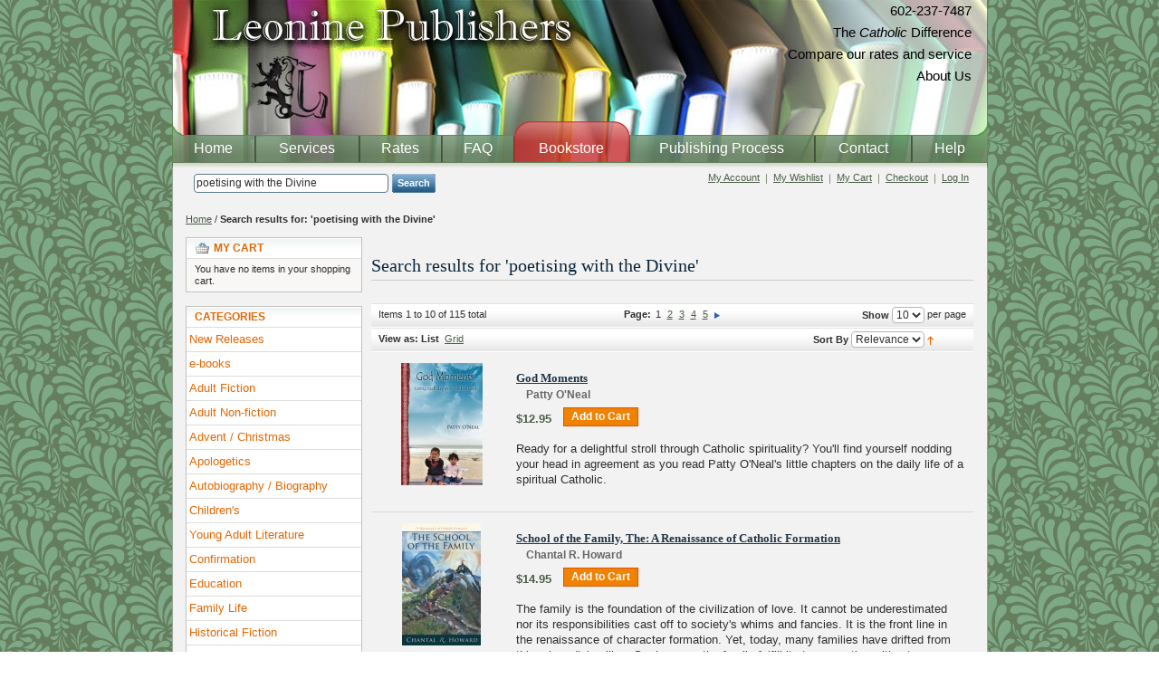

--- FILE ---
content_type: text/html; charset=UTF-8
request_url: https://leoninepublishers.com/bookstore/catalogsearch/result/index/?dir=asc&order=relevance&q=poetising+with+the+Divine
body_size: 18636
content:
<!DOCTYPE html PUBLIC "-//W3C//DTD XHTML 1.0 Strict//EN" "http://www.w3.org/TR/xhtml1/DTD/xhtml1-strict.dtd">
<html xmlns="http://www.w3.org/1999/xhtml" xml:lang="en" lang="en">
<head>
<title>Leonine Publishers Bookstore - Search results for: 'poetising with the Divine'</title>
<meta http-equiv="Content-Type" content="text/html; charset=utf-8" /><script type="text/javascript">(window.NREUM||(NREUM={})).init={ajax:{deny_list:["bam.nr-data.net"]},feature_flags:["soft_nav"]};(window.NREUM||(NREUM={})).loader_config={licenseKey:"4a677784cf",applicationID:"13881684",browserID:"13882679"};;/*! For license information please see nr-loader-rum-1.308.0.min.js.LICENSE.txt */
(()=>{var e,t,r={163:(e,t,r)=>{"use strict";r.d(t,{j:()=>E});var n=r(384),i=r(1741);var a=r(2555);r(860).K7.genericEvents;const s="experimental.resources",o="register",c=e=>{if(!e||"string"!=typeof e)return!1;try{document.createDocumentFragment().querySelector(e)}catch{return!1}return!0};var d=r(2614),u=r(944),l=r(8122);const f="[data-nr-mask]",g=e=>(0,l.a)(e,(()=>{const e={feature_flags:[],experimental:{allow_registered_children:!1,resources:!1},mask_selector:"*",block_selector:"[data-nr-block]",mask_input_options:{color:!1,date:!1,"datetime-local":!1,email:!1,month:!1,number:!1,range:!1,search:!1,tel:!1,text:!1,time:!1,url:!1,week:!1,textarea:!1,select:!1,password:!0}};return{ajax:{deny_list:void 0,block_internal:!0,enabled:!0,autoStart:!0},api:{get allow_registered_children(){return e.feature_flags.includes(o)||e.experimental.allow_registered_children},set allow_registered_children(t){e.experimental.allow_registered_children=t},duplicate_registered_data:!1},browser_consent_mode:{enabled:!1},distributed_tracing:{enabled:void 0,exclude_newrelic_header:void 0,cors_use_newrelic_header:void 0,cors_use_tracecontext_headers:void 0,allowed_origins:void 0},get feature_flags(){return e.feature_flags},set feature_flags(t){e.feature_flags=t},generic_events:{enabled:!0,autoStart:!0},harvest:{interval:30},jserrors:{enabled:!0,autoStart:!0},logging:{enabled:!0,autoStart:!0},metrics:{enabled:!0,autoStart:!0},obfuscate:void 0,page_action:{enabled:!0},page_view_event:{enabled:!0,autoStart:!0},page_view_timing:{enabled:!0,autoStart:!0},performance:{capture_marks:!1,capture_measures:!1,capture_detail:!0,resources:{get enabled(){return e.feature_flags.includes(s)||e.experimental.resources},set enabled(t){e.experimental.resources=t},asset_types:[],first_party_domains:[],ignore_newrelic:!0}},privacy:{cookies_enabled:!0},proxy:{assets:void 0,beacon:void 0},session:{expiresMs:d.wk,inactiveMs:d.BB},session_replay:{autoStart:!0,enabled:!1,preload:!1,sampling_rate:10,error_sampling_rate:100,collect_fonts:!1,inline_images:!1,fix_stylesheets:!0,mask_all_inputs:!0,get mask_text_selector(){return e.mask_selector},set mask_text_selector(t){c(t)?e.mask_selector="".concat(t,",").concat(f):""===t||null===t?e.mask_selector=f:(0,u.R)(5,t)},get block_class(){return"nr-block"},get ignore_class(){return"nr-ignore"},get mask_text_class(){return"nr-mask"},get block_selector(){return e.block_selector},set block_selector(t){c(t)?e.block_selector+=",".concat(t):""!==t&&(0,u.R)(6,t)},get mask_input_options(){return e.mask_input_options},set mask_input_options(t){t&&"object"==typeof t?e.mask_input_options={...t,password:!0}:(0,u.R)(7,t)}},session_trace:{enabled:!0,autoStart:!0},soft_navigations:{enabled:!0,autoStart:!0},spa:{enabled:!0,autoStart:!0},ssl:void 0,user_actions:{enabled:!0,elementAttributes:["id","className","tagName","type"]}}})());var p=r(6154),m=r(9324);let h=0;const v={buildEnv:m.F3,distMethod:m.Xs,version:m.xv,originTime:p.WN},b={consented:!1},y={appMetadata:{},get consented(){return this.session?.state?.consent||b.consented},set consented(e){b.consented=e},customTransaction:void 0,denyList:void 0,disabled:!1,harvester:void 0,isolatedBacklog:!1,isRecording:!1,loaderType:void 0,maxBytes:3e4,obfuscator:void 0,onerror:void 0,ptid:void 0,releaseIds:{},session:void 0,timeKeeper:void 0,registeredEntities:[],jsAttributesMetadata:{bytes:0},get harvestCount(){return++h}},_=e=>{const t=(0,l.a)(e,y),r=Object.keys(v).reduce((e,t)=>(e[t]={value:v[t],writable:!1,configurable:!0,enumerable:!0},e),{});return Object.defineProperties(t,r)};var w=r(5701);const x=e=>{const t=e.startsWith("http");e+="/",r.p=t?e:"https://"+e};var R=r(7836),k=r(3241);const A={accountID:void 0,trustKey:void 0,agentID:void 0,licenseKey:void 0,applicationID:void 0,xpid:void 0},S=e=>(0,l.a)(e,A),T=new Set;function E(e,t={},r,s){let{init:o,info:c,loader_config:d,runtime:u={},exposed:l=!0}=t;if(!c){const e=(0,n.pV)();o=e.init,c=e.info,d=e.loader_config}e.init=g(o||{}),e.loader_config=S(d||{}),c.jsAttributes??={},p.bv&&(c.jsAttributes.isWorker=!0),e.info=(0,a.D)(c);const f=e.init,m=[c.beacon,c.errorBeacon];T.has(e.agentIdentifier)||(f.proxy.assets&&(x(f.proxy.assets),m.push(f.proxy.assets)),f.proxy.beacon&&m.push(f.proxy.beacon),e.beacons=[...m],function(e){const t=(0,n.pV)();Object.getOwnPropertyNames(i.W.prototype).forEach(r=>{const n=i.W.prototype[r];if("function"!=typeof n||"constructor"===n)return;let a=t[r];e[r]&&!1!==e.exposed&&"micro-agent"!==e.runtime?.loaderType&&(t[r]=(...t)=>{const n=e[r](...t);return a?a(...t):n})})}(e),(0,n.US)("activatedFeatures",w.B)),u.denyList=[...f.ajax.deny_list||[],...f.ajax.block_internal?m:[]],u.ptid=e.agentIdentifier,u.loaderType=r,e.runtime=_(u),T.has(e.agentIdentifier)||(e.ee=R.ee.get(e.agentIdentifier),e.exposed=l,(0,k.W)({agentIdentifier:e.agentIdentifier,drained:!!w.B?.[e.agentIdentifier],type:"lifecycle",name:"initialize",feature:void 0,data:e.config})),T.add(e.agentIdentifier)}},384:(e,t,r)=>{"use strict";r.d(t,{NT:()=>s,US:()=>u,Zm:()=>o,bQ:()=>d,dV:()=>c,pV:()=>l});var n=r(6154),i=r(1863),a=r(1910);const s={beacon:"bam.nr-data.net",errorBeacon:"bam.nr-data.net"};function o(){return n.gm.NREUM||(n.gm.NREUM={}),void 0===n.gm.newrelic&&(n.gm.newrelic=n.gm.NREUM),n.gm.NREUM}function c(){let e=o();return e.o||(e.o={ST:n.gm.setTimeout,SI:n.gm.setImmediate||n.gm.setInterval,CT:n.gm.clearTimeout,XHR:n.gm.XMLHttpRequest,REQ:n.gm.Request,EV:n.gm.Event,PR:n.gm.Promise,MO:n.gm.MutationObserver,FETCH:n.gm.fetch,WS:n.gm.WebSocket},(0,a.i)(...Object.values(e.o))),e}function d(e,t){let r=o();r.initializedAgents??={},t.initializedAt={ms:(0,i.t)(),date:new Date},r.initializedAgents[e]=t}function u(e,t){o()[e]=t}function l(){return function(){let e=o();const t=e.info||{};e.info={beacon:s.beacon,errorBeacon:s.errorBeacon,...t}}(),function(){let e=o();const t=e.init||{};e.init={...t}}(),c(),function(){let e=o();const t=e.loader_config||{};e.loader_config={...t}}(),o()}},782:(e,t,r)=>{"use strict";r.d(t,{T:()=>n});const n=r(860).K7.pageViewTiming},860:(e,t,r)=>{"use strict";r.d(t,{$J:()=>u,K7:()=>c,P3:()=>d,XX:()=>i,Yy:()=>o,df:()=>a,qY:()=>n,v4:()=>s});const n="events",i="jserrors",a="browser/blobs",s="rum",o="browser/logs",c={ajax:"ajax",genericEvents:"generic_events",jserrors:i,logging:"logging",metrics:"metrics",pageAction:"page_action",pageViewEvent:"page_view_event",pageViewTiming:"page_view_timing",sessionReplay:"session_replay",sessionTrace:"session_trace",softNav:"soft_navigations",spa:"spa"},d={[c.pageViewEvent]:1,[c.pageViewTiming]:2,[c.metrics]:3,[c.jserrors]:4,[c.spa]:5,[c.ajax]:6,[c.sessionTrace]:7,[c.softNav]:8,[c.sessionReplay]:9,[c.logging]:10,[c.genericEvents]:11},u={[c.pageViewEvent]:s,[c.pageViewTiming]:n,[c.ajax]:n,[c.spa]:n,[c.softNav]:n,[c.metrics]:i,[c.jserrors]:i,[c.sessionTrace]:a,[c.sessionReplay]:a,[c.logging]:o,[c.genericEvents]:"ins"}},944:(e,t,r)=>{"use strict";r.d(t,{R:()=>i});var n=r(3241);function i(e,t){"function"==typeof console.debug&&(console.debug("New Relic Warning: https://github.com/newrelic/newrelic-browser-agent/blob/main/docs/warning-codes.md#".concat(e),t),(0,n.W)({agentIdentifier:null,drained:null,type:"data",name:"warn",feature:"warn",data:{code:e,secondary:t}}))}},1687:(e,t,r)=>{"use strict";r.d(t,{Ak:()=>d,Ze:()=>f,x3:()=>u});var n=r(3241),i=r(7836),a=r(3606),s=r(860),o=r(2646);const c={};function d(e,t){const r={staged:!1,priority:s.P3[t]||0};l(e),c[e].get(t)||c[e].set(t,r)}function u(e,t){e&&c[e]&&(c[e].get(t)&&c[e].delete(t),p(e,t,!1),c[e].size&&g(e))}function l(e){if(!e)throw new Error("agentIdentifier required");c[e]||(c[e]=new Map)}function f(e="",t="feature",r=!1){if(l(e),!e||!c[e].get(t)||r)return p(e,t);c[e].get(t).staged=!0,g(e)}function g(e){const t=Array.from(c[e]);t.every(([e,t])=>t.staged)&&(t.sort((e,t)=>e[1].priority-t[1].priority),t.forEach(([t])=>{c[e].delete(t),p(e,t)}))}function p(e,t,r=!0){const s=e?i.ee.get(e):i.ee,c=a.i.handlers;if(!s.aborted&&s.backlog&&c){if((0,n.W)({agentIdentifier:e,type:"lifecycle",name:"drain",feature:t}),r){const e=s.backlog[t],r=c[t];if(r){for(let t=0;e&&t<e.length;++t)m(e[t],r);Object.entries(r).forEach(([e,t])=>{Object.values(t||{}).forEach(t=>{t[0]?.on&&t[0]?.context()instanceof o.y&&t[0].on(e,t[1])})})}}s.isolatedBacklog||delete c[t],s.backlog[t]=null,s.emit("drain-"+t,[])}}function m(e,t){var r=e[1];Object.values(t[r]||{}).forEach(t=>{var r=e[0];if(t[0]===r){var n=t[1],i=e[3],a=e[2];n.apply(i,a)}})}},1738:(e,t,r)=>{"use strict";r.d(t,{U:()=>g,Y:()=>f});var n=r(3241),i=r(9908),a=r(1863),s=r(944),o=r(5701),c=r(3969),d=r(8362),u=r(860),l=r(4261);function f(e,t,r,a){const f=a||r;!f||f[e]&&f[e]!==d.d.prototype[e]||(f[e]=function(){(0,i.p)(c.xV,["API/"+e+"/called"],void 0,u.K7.metrics,r.ee),(0,n.W)({agentIdentifier:r.agentIdentifier,drained:!!o.B?.[r.agentIdentifier],type:"data",name:"api",feature:l.Pl+e,data:{}});try{return t.apply(this,arguments)}catch(e){(0,s.R)(23,e)}})}function g(e,t,r,n,s){const o=e.info;null===r?delete o.jsAttributes[t]:o.jsAttributes[t]=r,(s||null===r)&&(0,i.p)(l.Pl+n,[(0,a.t)(),t,r],void 0,"session",e.ee)}},1741:(e,t,r)=>{"use strict";r.d(t,{W:()=>a});var n=r(944),i=r(4261);class a{#e(e,...t){if(this[e]!==a.prototype[e])return this[e](...t);(0,n.R)(35,e)}addPageAction(e,t){return this.#e(i.hG,e,t)}register(e){return this.#e(i.eY,e)}recordCustomEvent(e,t){return this.#e(i.fF,e,t)}setPageViewName(e,t){return this.#e(i.Fw,e,t)}setCustomAttribute(e,t,r){return this.#e(i.cD,e,t,r)}noticeError(e,t){return this.#e(i.o5,e,t)}setUserId(e,t=!1){return this.#e(i.Dl,e,t)}setApplicationVersion(e){return this.#e(i.nb,e)}setErrorHandler(e){return this.#e(i.bt,e)}addRelease(e,t){return this.#e(i.k6,e,t)}log(e,t){return this.#e(i.$9,e,t)}start(){return this.#e(i.d3)}finished(e){return this.#e(i.BL,e)}recordReplay(){return this.#e(i.CH)}pauseReplay(){return this.#e(i.Tb)}addToTrace(e){return this.#e(i.U2,e)}setCurrentRouteName(e){return this.#e(i.PA,e)}interaction(e){return this.#e(i.dT,e)}wrapLogger(e,t,r){return this.#e(i.Wb,e,t,r)}measure(e,t){return this.#e(i.V1,e,t)}consent(e){return this.#e(i.Pv,e)}}},1863:(e,t,r)=>{"use strict";function n(){return Math.floor(performance.now())}r.d(t,{t:()=>n})},1910:(e,t,r)=>{"use strict";r.d(t,{i:()=>a});var n=r(944);const i=new Map;function a(...e){return e.every(e=>{if(i.has(e))return i.get(e);const t="function"==typeof e?e.toString():"",r=t.includes("[native code]"),a=t.includes("nrWrapper");return r||a||(0,n.R)(64,e?.name||t),i.set(e,r),r})}},2555:(e,t,r)=>{"use strict";r.d(t,{D:()=>o,f:()=>s});var n=r(384),i=r(8122);const a={beacon:n.NT.beacon,errorBeacon:n.NT.errorBeacon,licenseKey:void 0,applicationID:void 0,sa:void 0,queueTime:void 0,applicationTime:void 0,ttGuid:void 0,user:void 0,account:void 0,product:void 0,extra:void 0,jsAttributes:{},userAttributes:void 0,atts:void 0,transactionName:void 0,tNamePlain:void 0};function s(e){try{return!!e.licenseKey&&!!e.errorBeacon&&!!e.applicationID}catch(e){return!1}}const o=e=>(0,i.a)(e,a)},2614:(e,t,r)=>{"use strict";r.d(t,{BB:()=>s,H3:()=>n,g:()=>d,iL:()=>c,tS:()=>o,uh:()=>i,wk:()=>a});const n="NRBA",i="SESSION",a=144e5,s=18e5,o={STARTED:"session-started",PAUSE:"session-pause",RESET:"session-reset",RESUME:"session-resume",UPDATE:"session-update"},c={SAME_TAB:"same-tab",CROSS_TAB:"cross-tab"},d={OFF:0,FULL:1,ERROR:2}},2646:(e,t,r)=>{"use strict";r.d(t,{y:()=>n});class n{constructor(e){this.contextId=e}}},2843:(e,t,r)=>{"use strict";r.d(t,{G:()=>a,u:()=>i});var n=r(3878);function i(e,t=!1,r,i){(0,n.DD)("visibilitychange",function(){if(t)return void("hidden"===document.visibilityState&&e());e(document.visibilityState)},r,i)}function a(e,t,r){(0,n.sp)("pagehide",e,t,r)}},3241:(e,t,r)=>{"use strict";r.d(t,{W:()=>a});var n=r(6154);const i="newrelic";function a(e={}){try{n.gm.dispatchEvent(new CustomEvent(i,{detail:e}))}catch(e){}}},3606:(e,t,r)=>{"use strict";r.d(t,{i:()=>a});var n=r(9908);a.on=s;var i=a.handlers={};function a(e,t,r,a){s(a||n.d,i,e,t,r)}function s(e,t,r,i,a){a||(a="feature"),e||(e=n.d);var s=t[a]=t[a]||{};(s[r]=s[r]||[]).push([e,i])}},3878:(e,t,r)=>{"use strict";function n(e,t){return{capture:e,passive:!1,signal:t}}function i(e,t,r=!1,i){window.addEventListener(e,t,n(r,i))}function a(e,t,r=!1,i){document.addEventListener(e,t,n(r,i))}r.d(t,{DD:()=>a,jT:()=>n,sp:()=>i})},3969:(e,t,r)=>{"use strict";r.d(t,{TZ:()=>n,XG:()=>o,rs:()=>i,xV:()=>s,z_:()=>a});const n=r(860).K7.metrics,i="sm",a="cm",s="storeSupportabilityMetrics",o="storeEventMetrics"},4234:(e,t,r)=>{"use strict";r.d(t,{W:()=>a});var n=r(7836),i=r(1687);class a{constructor(e,t){this.agentIdentifier=e,this.ee=n.ee.get(e),this.featureName=t,this.blocked=!1}deregisterDrain(){(0,i.x3)(this.agentIdentifier,this.featureName)}}},4261:(e,t,r)=>{"use strict";r.d(t,{$9:()=>d,BL:()=>o,CH:()=>g,Dl:()=>_,Fw:()=>y,PA:()=>h,Pl:()=>n,Pv:()=>k,Tb:()=>l,U2:()=>a,V1:()=>R,Wb:()=>x,bt:()=>b,cD:()=>v,d3:()=>w,dT:()=>c,eY:()=>p,fF:()=>f,hG:()=>i,k6:()=>s,nb:()=>m,o5:()=>u});const n="api-",i="addPageAction",a="addToTrace",s="addRelease",o="finished",c="interaction",d="log",u="noticeError",l="pauseReplay",f="recordCustomEvent",g="recordReplay",p="register",m="setApplicationVersion",h="setCurrentRouteName",v="setCustomAttribute",b="setErrorHandler",y="setPageViewName",_="setUserId",w="start",x="wrapLogger",R="measure",k="consent"},5289:(e,t,r)=>{"use strict";r.d(t,{GG:()=>s,Qr:()=>c,sB:()=>o});var n=r(3878),i=r(6389);function a(){return"undefined"==typeof document||"complete"===document.readyState}function s(e,t){if(a())return e();const r=(0,i.J)(e),s=setInterval(()=>{a()&&(clearInterval(s),r())},500);(0,n.sp)("load",r,t)}function o(e){if(a())return e();(0,n.DD)("DOMContentLoaded",e)}function c(e){if(a())return e();(0,n.sp)("popstate",e)}},5607:(e,t,r)=>{"use strict";r.d(t,{W:()=>n});const n=(0,r(9566).bz)()},5701:(e,t,r)=>{"use strict";r.d(t,{B:()=>a,t:()=>s});var n=r(3241);const i=new Set,a={};function s(e,t){const r=t.agentIdentifier;a[r]??={},e&&"object"==typeof e&&(i.has(r)||(t.ee.emit("rumresp",[e]),a[r]=e,i.add(r),(0,n.W)({agentIdentifier:r,loaded:!0,drained:!0,type:"lifecycle",name:"load",feature:void 0,data:e})))}},6154:(e,t,r)=>{"use strict";r.d(t,{OF:()=>c,RI:()=>i,WN:()=>u,bv:()=>a,eN:()=>l,gm:()=>s,mw:()=>o,sb:()=>d});var n=r(1863);const i="undefined"!=typeof window&&!!window.document,a="undefined"!=typeof WorkerGlobalScope&&("undefined"!=typeof self&&self instanceof WorkerGlobalScope&&self.navigator instanceof WorkerNavigator||"undefined"!=typeof globalThis&&globalThis instanceof WorkerGlobalScope&&globalThis.navigator instanceof WorkerNavigator),s=i?window:"undefined"!=typeof WorkerGlobalScope&&("undefined"!=typeof self&&self instanceof WorkerGlobalScope&&self||"undefined"!=typeof globalThis&&globalThis instanceof WorkerGlobalScope&&globalThis),o=Boolean("hidden"===s?.document?.visibilityState),c=/iPad|iPhone|iPod/.test(s.navigator?.userAgent),d=c&&"undefined"==typeof SharedWorker,u=((()=>{const e=s.navigator?.userAgent?.match(/Firefox[/\s](\d+\.\d+)/);Array.isArray(e)&&e.length>=2&&e[1]})(),Date.now()-(0,n.t)()),l=()=>"undefined"!=typeof PerformanceNavigationTiming&&s?.performance?.getEntriesByType("navigation")?.[0]?.responseStart},6389:(e,t,r)=>{"use strict";function n(e,t=500,r={}){const n=r?.leading||!1;let i;return(...r)=>{n&&void 0===i&&(e.apply(this,r),i=setTimeout(()=>{i=clearTimeout(i)},t)),n||(clearTimeout(i),i=setTimeout(()=>{e.apply(this,r)},t))}}function i(e){let t=!1;return(...r)=>{t||(t=!0,e.apply(this,r))}}r.d(t,{J:()=>i,s:()=>n})},6630:(e,t,r)=>{"use strict";r.d(t,{T:()=>n});const n=r(860).K7.pageViewEvent},7699:(e,t,r)=>{"use strict";r.d(t,{It:()=>a,KC:()=>o,No:()=>i,qh:()=>s});var n=r(860);const i=16e3,a=1e6,s="SESSION_ERROR",o={[n.K7.logging]:!0,[n.K7.genericEvents]:!1,[n.K7.jserrors]:!1,[n.K7.ajax]:!1}},7836:(e,t,r)=>{"use strict";r.d(t,{P:()=>o,ee:()=>c});var n=r(384),i=r(8990),a=r(2646),s=r(5607);const o="nr@context:".concat(s.W),c=function e(t,r){var n={},s={},u={},l=!1;try{l=16===r.length&&d.initializedAgents?.[r]?.runtime.isolatedBacklog}catch(e){}var f={on:p,addEventListener:p,removeEventListener:function(e,t){var r=n[e];if(!r)return;for(var i=0;i<r.length;i++)r[i]===t&&r.splice(i,1)},emit:function(e,r,n,i,a){!1!==a&&(a=!0);if(c.aborted&&!i)return;t&&a&&t.emit(e,r,n);var o=g(n);m(e).forEach(e=>{e.apply(o,r)});var d=v()[s[e]];d&&d.push([f,e,r,o]);return o},get:h,listeners:m,context:g,buffer:function(e,t){const r=v();if(t=t||"feature",f.aborted)return;Object.entries(e||{}).forEach(([e,n])=>{s[n]=t,t in r||(r[t]=[])})},abort:function(){f._aborted=!0,Object.keys(f.backlog).forEach(e=>{delete f.backlog[e]})},isBuffering:function(e){return!!v()[s[e]]},debugId:r,backlog:l?{}:t&&"object"==typeof t.backlog?t.backlog:{},isolatedBacklog:l};return Object.defineProperty(f,"aborted",{get:()=>{let e=f._aborted||!1;return e||(t&&(e=t.aborted),e)}}),f;function g(e){return e&&e instanceof a.y?e:e?(0,i.I)(e,o,()=>new a.y(o)):new a.y(o)}function p(e,t){n[e]=m(e).concat(t)}function m(e){return n[e]||[]}function h(t){return u[t]=u[t]||e(f,t)}function v(){return f.backlog}}(void 0,"globalEE"),d=(0,n.Zm)();d.ee||(d.ee=c)},8122:(e,t,r)=>{"use strict";r.d(t,{a:()=>i});var n=r(944);function i(e,t){try{if(!e||"object"!=typeof e)return(0,n.R)(3);if(!t||"object"!=typeof t)return(0,n.R)(4);const r=Object.create(Object.getPrototypeOf(t),Object.getOwnPropertyDescriptors(t)),a=0===Object.keys(r).length?e:r;for(let s in a)if(void 0!==e[s])try{if(null===e[s]){r[s]=null;continue}Array.isArray(e[s])&&Array.isArray(t[s])?r[s]=Array.from(new Set([...e[s],...t[s]])):"object"==typeof e[s]&&"object"==typeof t[s]?r[s]=i(e[s],t[s]):r[s]=e[s]}catch(e){r[s]||(0,n.R)(1,e)}return r}catch(e){(0,n.R)(2,e)}}},8362:(e,t,r)=>{"use strict";r.d(t,{d:()=>a});var n=r(9566),i=r(1741);class a extends i.W{agentIdentifier=(0,n.LA)(16)}},8374:(e,t,r)=>{r.nc=(()=>{try{return document?.currentScript?.nonce}catch(e){}return""})()},8990:(e,t,r)=>{"use strict";r.d(t,{I:()=>i});var n=Object.prototype.hasOwnProperty;function i(e,t,r){if(n.call(e,t))return e[t];var i=r();if(Object.defineProperty&&Object.keys)try{return Object.defineProperty(e,t,{value:i,writable:!0,enumerable:!1}),i}catch(e){}return e[t]=i,i}},9324:(e,t,r)=>{"use strict";r.d(t,{F3:()=>i,Xs:()=>a,xv:()=>n});const n="1.308.0",i="PROD",a="CDN"},9566:(e,t,r)=>{"use strict";r.d(t,{LA:()=>o,bz:()=>s});var n=r(6154);const i="xxxxxxxx-xxxx-4xxx-yxxx-xxxxxxxxxxxx";function a(e,t){return e?15&e[t]:16*Math.random()|0}function s(){const e=n.gm?.crypto||n.gm?.msCrypto;let t,r=0;return e&&e.getRandomValues&&(t=e.getRandomValues(new Uint8Array(30))),i.split("").map(e=>"x"===e?a(t,r++).toString(16):"y"===e?(3&a()|8).toString(16):e).join("")}function o(e){const t=n.gm?.crypto||n.gm?.msCrypto;let r,i=0;t&&t.getRandomValues&&(r=t.getRandomValues(new Uint8Array(e)));const s=[];for(var o=0;o<e;o++)s.push(a(r,i++).toString(16));return s.join("")}},9908:(e,t,r)=>{"use strict";r.d(t,{d:()=>n,p:()=>i});var n=r(7836).ee.get("handle");function i(e,t,r,i,a){a?(a.buffer([e],i),a.emit(e,t,r)):(n.buffer([e],i),n.emit(e,t,r))}}},n={};function i(e){var t=n[e];if(void 0!==t)return t.exports;var a=n[e]={exports:{}};return r[e](a,a.exports,i),a.exports}i.m=r,i.d=(e,t)=>{for(var r in t)i.o(t,r)&&!i.o(e,r)&&Object.defineProperty(e,r,{enumerable:!0,get:t[r]})},i.f={},i.e=e=>Promise.all(Object.keys(i.f).reduce((t,r)=>(i.f[r](e,t),t),[])),i.u=e=>"nr-rum-1.308.0.min.js",i.o=(e,t)=>Object.prototype.hasOwnProperty.call(e,t),e={},t="NRBA-1.308.0.PROD:",i.l=(r,n,a,s)=>{if(e[r])e[r].push(n);else{var o,c;if(void 0!==a)for(var d=document.getElementsByTagName("script"),u=0;u<d.length;u++){var l=d[u];if(l.getAttribute("src")==r||l.getAttribute("data-webpack")==t+a){o=l;break}}if(!o){c=!0;var f={296:"sha512-+MIMDsOcckGXa1EdWHqFNv7P+JUkd5kQwCBr3KE6uCvnsBNUrdSt4a/3/L4j4TxtnaMNjHpza2/erNQbpacJQA=="};(o=document.createElement("script")).charset="utf-8",i.nc&&o.setAttribute("nonce",i.nc),o.setAttribute("data-webpack",t+a),o.src=r,0!==o.src.indexOf(window.location.origin+"/")&&(o.crossOrigin="anonymous"),f[s]&&(o.integrity=f[s])}e[r]=[n];var g=(t,n)=>{o.onerror=o.onload=null,clearTimeout(p);var i=e[r];if(delete e[r],o.parentNode&&o.parentNode.removeChild(o),i&&i.forEach(e=>e(n)),t)return t(n)},p=setTimeout(g.bind(null,void 0,{type:"timeout",target:o}),12e4);o.onerror=g.bind(null,o.onerror),o.onload=g.bind(null,o.onload),c&&document.head.appendChild(o)}},i.r=e=>{"undefined"!=typeof Symbol&&Symbol.toStringTag&&Object.defineProperty(e,Symbol.toStringTag,{value:"Module"}),Object.defineProperty(e,"__esModule",{value:!0})},i.p="https://js-agent.newrelic.com/",(()=>{var e={374:0,840:0};i.f.j=(t,r)=>{var n=i.o(e,t)?e[t]:void 0;if(0!==n)if(n)r.push(n[2]);else{var a=new Promise((r,i)=>n=e[t]=[r,i]);r.push(n[2]=a);var s=i.p+i.u(t),o=new Error;i.l(s,r=>{if(i.o(e,t)&&(0!==(n=e[t])&&(e[t]=void 0),n)){var a=r&&("load"===r.type?"missing":r.type),s=r&&r.target&&r.target.src;o.message="Loading chunk "+t+" failed: ("+a+": "+s+")",o.name="ChunkLoadError",o.type=a,o.request=s,n[1](o)}},"chunk-"+t,t)}};var t=(t,r)=>{var n,a,[s,o,c]=r,d=0;if(s.some(t=>0!==e[t])){for(n in o)i.o(o,n)&&(i.m[n]=o[n]);if(c)c(i)}for(t&&t(r);d<s.length;d++)a=s[d],i.o(e,a)&&e[a]&&e[a][0](),e[a]=0},r=self["webpackChunk:NRBA-1.308.0.PROD"]=self["webpackChunk:NRBA-1.308.0.PROD"]||[];r.forEach(t.bind(null,0)),r.push=t.bind(null,r.push.bind(r))})(),(()=>{"use strict";i(8374);var e=i(8362),t=i(860);const r=Object.values(t.K7);var n=i(163);var a=i(9908),s=i(1863),o=i(4261),c=i(1738);var d=i(1687),u=i(4234),l=i(5289),f=i(6154),g=i(944),p=i(384);const m=e=>f.RI&&!0===e?.privacy.cookies_enabled;function h(e){return!!(0,p.dV)().o.MO&&m(e)&&!0===e?.session_trace.enabled}var v=i(6389),b=i(7699);class y extends u.W{constructor(e,t){super(e.agentIdentifier,t),this.agentRef=e,this.abortHandler=void 0,this.featAggregate=void 0,this.loadedSuccessfully=void 0,this.onAggregateImported=new Promise(e=>{this.loadedSuccessfully=e}),this.deferred=Promise.resolve(),!1===e.init[this.featureName].autoStart?this.deferred=new Promise((t,r)=>{this.ee.on("manual-start-all",(0,v.J)(()=>{(0,d.Ak)(e.agentIdentifier,this.featureName),t()}))}):(0,d.Ak)(e.agentIdentifier,t)}importAggregator(e,t,r={}){if(this.featAggregate)return;const n=async()=>{let n;await this.deferred;try{if(m(e.init)){const{setupAgentSession:t}=await i.e(296).then(i.bind(i,3305));n=t(e)}}catch(e){(0,g.R)(20,e),this.ee.emit("internal-error",[e]),(0,a.p)(b.qh,[e],void 0,this.featureName,this.ee)}try{if(!this.#t(this.featureName,n,e.init))return(0,d.Ze)(this.agentIdentifier,this.featureName),void this.loadedSuccessfully(!1);const{Aggregate:i}=await t();this.featAggregate=new i(e,r),e.runtime.harvester.initializedAggregates.push(this.featAggregate),this.loadedSuccessfully(!0)}catch(e){(0,g.R)(34,e),this.abortHandler?.(),(0,d.Ze)(this.agentIdentifier,this.featureName,!0),this.loadedSuccessfully(!1),this.ee&&this.ee.abort()}};f.RI?(0,l.GG)(()=>n(),!0):n()}#t(e,r,n){if(this.blocked)return!1;switch(e){case t.K7.sessionReplay:return h(n)&&!!r;case t.K7.sessionTrace:return!!r;default:return!0}}}var _=i(6630),w=i(2614),x=i(3241);class R extends y{static featureName=_.T;constructor(e){var t;super(e,_.T),this.setupInspectionEvents(e.agentIdentifier),t=e,(0,c.Y)(o.Fw,function(e,r){"string"==typeof e&&("/"!==e.charAt(0)&&(e="/"+e),t.runtime.customTransaction=(r||"http://custom.transaction")+e,(0,a.p)(o.Pl+o.Fw,[(0,s.t)()],void 0,void 0,t.ee))},t),this.importAggregator(e,()=>i.e(296).then(i.bind(i,3943)))}setupInspectionEvents(e){const t=(t,r)=>{t&&(0,x.W)({agentIdentifier:e,timeStamp:t.timeStamp,loaded:"complete"===t.target.readyState,type:"window",name:r,data:t.target.location+""})};(0,l.sB)(e=>{t(e,"DOMContentLoaded")}),(0,l.GG)(e=>{t(e,"load")}),(0,l.Qr)(e=>{t(e,"navigate")}),this.ee.on(w.tS.UPDATE,(t,r)=>{(0,x.W)({agentIdentifier:e,type:"lifecycle",name:"session",data:r})})}}class k extends e.d{constructor(e){var t;(super(),f.gm)?(this.features={},(0,p.bQ)(this.agentIdentifier,this),this.desiredFeatures=new Set(e.features||[]),this.desiredFeatures.add(R),(0,n.j)(this,e,e.loaderType||"agent"),t=this,(0,c.Y)(o.cD,function(e,r,n=!1){if("string"==typeof e){if(["string","number","boolean"].includes(typeof r)||null===r)return(0,c.U)(t,e,r,o.cD,n);(0,g.R)(40,typeof r)}else(0,g.R)(39,typeof e)},t),function(e){(0,c.Y)(o.Dl,function(t,r=!1){if("string"!=typeof t&&null!==t)return void(0,g.R)(41,typeof t);const n=e.info.jsAttributes["enduser.id"];r&&null!=n&&n!==t?(0,a.p)(o.Pl+"setUserIdAndResetSession",[t],void 0,"session",e.ee):(0,c.U)(e,"enduser.id",t,o.Dl,!0)},e)}(this),function(e){(0,c.Y)(o.nb,function(t){if("string"==typeof t||null===t)return(0,c.U)(e,"application.version",t,o.nb,!1);(0,g.R)(42,typeof t)},e)}(this),function(e){(0,c.Y)(o.d3,function(){e.ee.emit("manual-start-all")},e)}(this),function(e){(0,c.Y)(o.Pv,function(t=!0){if("boolean"==typeof t){if((0,a.p)(o.Pl+o.Pv,[t],void 0,"session",e.ee),e.runtime.consented=t,t){const t=e.features.page_view_event;t.onAggregateImported.then(e=>{const r=t.featAggregate;e&&!r.sentRum&&r.sendRum()})}}else(0,g.R)(65,typeof t)},e)}(this),this.run()):(0,g.R)(21)}get config(){return{info:this.info,init:this.init,loader_config:this.loader_config,runtime:this.runtime}}get api(){return this}run(){try{const e=function(e){const t={};return r.forEach(r=>{t[r]=!!e[r]?.enabled}),t}(this.init),n=[...this.desiredFeatures];n.sort((e,r)=>t.P3[e.featureName]-t.P3[r.featureName]),n.forEach(r=>{if(!e[r.featureName]&&r.featureName!==t.K7.pageViewEvent)return;if(r.featureName===t.K7.spa)return void(0,g.R)(67);const n=function(e){switch(e){case t.K7.ajax:return[t.K7.jserrors];case t.K7.sessionTrace:return[t.K7.ajax,t.K7.pageViewEvent];case t.K7.sessionReplay:return[t.K7.sessionTrace];case t.K7.pageViewTiming:return[t.K7.pageViewEvent];default:return[]}}(r.featureName).filter(e=>!(e in this.features));n.length>0&&(0,g.R)(36,{targetFeature:r.featureName,missingDependencies:n}),this.features[r.featureName]=new r(this)})}catch(e){(0,g.R)(22,e);for(const e in this.features)this.features[e].abortHandler?.();const t=(0,p.Zm)();delete t.initializedAgents[this.agentIdentifier]?.features,delete this.sharedAggregator;return t.ee.get(this.agentIdentifier).abort(),!1}}}var A=i(2843),S=i(782);class T extends y{static featureName=S.T;constructor(e){super(e,S.T),f.RI&&((0,A.u)(()=>(0,a.p)("docHidden",[(0,s.t)()],void 0,S.T,this.ee),!0),(0,A.G)(()=>(0,a.p)("winPagehide",[(0,s.t)()],void 0,S.T,this.ee)),this.importAggregator(e,()=>i.e(296).then(i.bind(i,2117))))}}var E=i(3969);class I extends y{static featureName=E.TZ;constructor(e){super(e,E.TZ),f.RI&&document.addEventListener("securitypolicyviolation",e=>{(0,a.p)(E.xV,["Generic/CSPViolation/Detected"],void 0,this.featureName,this.ee)}),this.importAggregator(e,()=>i.e(296).then(i.bind(i,9623)))}}new k({features:[R,T,I],loaderType:"lite"})})()})();</script>
<meta name="description" content="Default Description" />
<meta name="keywords" content="Magento, Varien, E-commerce" />
<meta name="robots" content="INDEX,FOLLOW" />
<link rel="icon" href="http://leoninepublishers.com/favicon.ico" type="image/x-icon" />
<link rel="shortcut icon" href="http://leoninepublishers.com/favicon.ico" type="image/x-icon" />
<!--[if lt IE 7]>
<script type="text/javascript">
//<![CDATA[
    var BLANK_URL = 'https://leoninepublishers.com/bookstore/js/blank.html';
    var BLANK_IMG = 'https://leoninepublishers.com/bookstore/js/spacer.gif';
//]]>
</script>
<![endif]-->
<link rel="stylesheet" type="text/css" href="/style.css" />
<link rel="stylesheet" type="text/css" href="https://leoninepublishers.com/bookstore/skin/frontend/default/leonine/css/styles.css" media="all" />
<link rel="stylesheet" type="text/css" href="https://leoninepublishers.com/bookstore/skin/frontend/base/default/css/widgets.css" media="all" />
<link rel="stylesheet" type="text/css" href="https://leoninepublishers.com/bookstore/skin/frontend/default/leonine/css/cube.css" media="all" />
<link rel="stylesheet" type="text/css" href="https://leoninepublishers.com/bookstore/skin/frontend/default/leonine/css/vertnav.css" media="all" />
<link rel="stylesheet" type="text/css" href="https://leoninepublishers.com/bookstore/skin/frontend/default/leonine/css/print.css" media="print" />
<script type="text/javascript" src="https://leoninepublishers.com/bookstore/media/js/0ba54a4412ed59fae2382138ccfedef2.js"></script>
<!--[if lt IE 8]>
<link rel="stylesheet" type="text/css" href="https://leoninepublishers.com/bookstore/skin/frontend/default/leonine/css/styles-ie.css" media="all" />
<![endif]-->
<!--[if lt IE 7]>
<script type="text/javascript" src="https://leoninepublishers.com/bookstore/media/js/e074f6a49aeb6c8fcb581cc5eb371ba1.js"></script>
<![endif]-->

<script type="text/javascript">
//<![CDATA[
optionalZipCountries = [];
//]]>
</script>
<script type="text/javascript">var Translator = new Translate({"Please use only letters (a-z or A-Z), numbers (0-9) or underscore(_) in this field, first character should be a letter.":"Please use only letters (a-z or A-Z), numbers (0-9) or underscores (_) in this field, first character must be a letter."});</script></head>
<body class=" catalogsearch-result-index">

<!-- BEGIN GOOGLE ANALYTICS CODE -->
<script type="text/javascript">
//<![CDATA[
    (function() {
        var ga = document.createElement('script'); ga.type = 'text/javascript'; ga.async = true;
        ga.src = ('https:' == document.location.protocol ? 'https://ssl' : 'http://www') + '.google-analytics.com/ga.js';
        (document.getElementsByTagName('head')[0] || document.getElementsByTagName('body')[0]).appendChild(ga);
    })();

    var _gaq = _gaq || [];

_gaq.push(function() {
    // the global variable is created intentionally
    pageTracker = _gat._getTracker('UA-70703176-1');
    pageTracker._trackPageview();
});


//]]>
</script>
<!-- END GOOGLE ANALYTICS CODE --><div class="wrapper">
        <noscript>
        <div class="noscript">
            <div class="noscript-inner">
                <p><strong>JavaScript seem to be disabled in your browser.</strong></p>
                <p>You must have JavaScript enabled in your browser to utilize the functionality of this website.</p>
            </div>
        </div>
    </noscript>
    <div class="page">
        

<div align="center"> 
<table style="height:100%;" border="0" cellpadding="0" cellspacing="0"><tr><td style="height:179px;"> 
<table style="width:901px;height:179px;background-image:url(/images/header.jpg);" border="0" cellpadding="0" cellspacing="0"> 
<tr> 
<td style="text-align:right;height:134px;padding-right:18px;" class="topBanner" valign="bottom"> 
		<a href="/company-contact">602-237-7487</a><br />
		<a href="/services-catholicintegrity">The <em>Catholic</em> Difference</a><br /> 
		<a href="/rates-compare">Compare our rates and service</a><br /> 
		<a href="/company-about">About Us</a><br /> 
		</td> 
</tr> 
<tr><td valign="top" class="topButtons"> 
<table style="width:901px;" border="0" cellpadding="0" cellspacing="0"><tr> 
<td><a href="/home"><table class="normal" onclick="javascript:window.location='/home';" border="0" cellpadding="0" cellspacing="0"><tr><td class="leftLeft"></td><td class="middle">Home</td><td class="right"></td></tr></table></a></td><td><a href="/services"><table class="normal" onclick="javascript:window.location='/services';" border="0" cellpadding="0" cellspacing="0"><tr><td class="left"></td><td class="middle">Services</td><td class="right"></td></tr></table></a></td><td><a href="/rates"><table class="normal" onclick="javascript:window.location='/rates';" border="0" cellpadding="0" cellspacing="0"><tr><td class="left"></td><td class="middle">Rates</td><td class="right"></td></tr></table></a></td><td><a href="/faq"><table class="normal" onclick="javascript:window.location='/faq';" border="0" cellpadding="0" cellspacing="0"><tr><td class="left"></td><td class="middle">FAQ</td><td class="right"></td></tr></table></a></td><td><a href="https://leoninepublishers.com/bookstore/"><table class="cur" onclick="javascript:window.location='https://leoninepublishers.com/bookstore/';" border="0" cellpadding="0" cellspacing="0"><tr><td class="left"></td><td class="middle">Bookstore</td><td class="right"></td></tr></table></a></td><td><a href="/publishingprocess"><table class="normal" onclick="javascript:window.location='/publishingprocess';" border="0" cellpadding="0" cellspacing="0"><tr><td class="left"></td><td class="middle">Publishing Process</td><td class="right"></td></tr></table></a></td><td><a href="/company-contact"><table class="normal" onclick="javascript:window.location='/company-contact';" border="0" cellpadding="0" cellspacing="0"><tr><td class="left"></td><td class="middle">Contact</td><td class="right"></td></tr></table></a></td><td><a href="/help"><table class="normal" onclick="javascript:window.location='/help';" border="0" cellpadding="0" cellspacing="0"><tr><td class="left"></td><td class="middle">Help</td><td class="rightRight"></td></tr></table></a></td></tr></table> 
</td></tr> 
</table> 
</td></tr> 
<tr><td valign="top"> 
<table style="width:901px;" border="0" cellpadding="0" cellspacing="0"> 
<tr style="height:29px;display:none;" valign="top" align="center" class="subButtons" name="subButtons" id="subButtons" onmouseover="javascript:subButtons.style.display='';subButtonsBack.style.display='none';"><td name="subButtonsText" id="subButtonsText" onmouseout="javascript:menuTimer = setTimeout('subButtons.style.display=\'none\';subButtonsBack.style.display=\'\';subButtons2Back.style.display=\'none\';',500);" onmouseover="javascript:clearTimeout(menuTimer);"> 
<!--<table border="0" cellpadding="0" cellspacing="0"><tr>
</tr></table>--> 
</td></tr> 
<tr> 
<td style="width:901px;height:6px;background:#F2F2F2 url(/images/top_bottom.png) 0px 0px repeat-x;"></td> 
</tr>
<tr> 
<td style="width:901px;background-image:url(/images/content.gif);text-align:left;">






<div class="header-container">
    <div class="header">
        <!--        <a href="https://leoninepublishers.com/bookstore/" title="Magento Commerce" class="logo"><strong>Magento Commerce</strong><img src="https://leoninepublishers.com/bookstore/skin/frontend/default/leonine/images/logo.gif" alt="Magento Commerce" /></a>
        -->
        <div class="quick-access">
            <form id="search_mini_form" action="https://leoninepublishers.com/bookstore/catalogsearch/result/" method="get">
    <div class="form-search">
        <label for="search">Search:</label>
		<input type="hidden" name="order" value="relevance"> 
		<input type="hidden" name="dir" value="desc">
        <input id="search" type="text" name="q" value="poetising with the Divine" class="input-text" />
        <button type="submit" title="Search" class="button"><span><span>Search</span></span></button>
        <div id="search_autocomplete" class="search-autocomplete"></div>
        <script type="text/javascript">
        //<![CDATA[
            var searchForm = new Varien.searchForm('search_mini_form', 'search', 'Search entire store here...');
            searchForm.initAutocomplete('https://leoninepublishers.com/bookstore/catalogsearch/ajax/suggest/', 'search_autocomplete');
        //]]>
        </script>
    </div>
</form>
            <p class="welcome-msg"></p>
            <ul class="links">
                        <li class="first" ><a href="https://leoninepublishers.com/bookstore/customer/account/" title="My Account" >My Account</a></li>
                                <li ><a href="https://leoninepublishers.com/bookstore/wishlist/" title="My Wishlist" >My Wishlist</a></li>
                                <li ><a href="https://leoninepublishers.com/bookstore/checkout/cart/" title="My Cart" class="top-link-cart">My Cart</a></li>
                                <li ><a href="https://leoninepublishers.com/bookstore/checkout/" title="Checkout" class="top-link-checkout">Checkout</a></li>
                                <li class=" last" ><a href="https://leoninepublishers.com/bookstore/customer/account/login/" title="Log In" >Log In</a></li>
            </ul>
                    </div>
            </div>
</div>
        <div class="main-container col2-left-layout">
            <div class="main">
                <div class="breadcrumbs">
    <ul>
                    <li class="home">
                            <a href="https://leoninepublishers.com/bookstore/" title="Go to Home Page">Home</a>
                                        <span>/ </span>
                        </li>
                    <li class="search">
                            <strong>Search results for: 'poetising with the Divine'</strong>
                                    </li>
            </ul>
</div>
                <div class="col-main">
                                        <div class="page-title">
        <h1>Search results for 'poetising with the Divine'</h1>
</div>
        <div class="category-products">
    <div class="toolbar">
    <div class="pager">
        <p class="amount">
                            Items 1 to 10 of 115 total                    </p>

        <div class="limiter">
            <label>Show</label>
            <select onchange="setLocation(this.value)">
                            <option value="https://leoninepublishers.com/bookstore/catalogsearch/result/index/?dir=asc&amp;limit=5&amp;order=relevance&amp;q=poetising+with+the+Divine">
                    5                </option>
                            <option value="https://leoninepublishers.com/bookstore/catalogsearch/result/index/?dir=asc&amp;limit=10&amp;order=relevance&amp;q=poetising+with+the+Divine" selected="selected">
                    10                </option>
                            <option value="https://leoninepublishers.com/bookstore/catalogsearch/result/index/?dir=asc&amp;limit=15&amp;order=relevance&amp;q=poetising+with+the+Divine">
                    15                </option>
                            <option value="https://leoninepublishers.com/bookstore/catalogsearch/result/index/?dir=asc&amp;limit=20&amp;order=relevance&amp;q=poetising+with+the+Divine">
                    20                </option>
                            <option value="https://leoninepublishers.com/bookstore/catalogsearch/result/index/?dir=asc&amp;limit=25&amp;order=relevance&amp;q=poetising+with+the+Divine">
                    25                </option>
                            <option value="https://leoninepublishers.com/bookstore/catalogsearch/result/index/?dir=asc&amp;limit=all&amp;order=relevance&amp;q=poetising+with+the+Divine">
                    All                </option>
                        </select> per page        </div>

        
    
    
    
        <div class="pages">
        <strong>Page:</strong>
        <ol>
        
        
        
                                    <li class="current">1</li>
                                                <li><a href="https://leoninepublishers.com/bookstore/catalogsearch/result/index/?dir=asc&amp;order=relevance&amp;p=2&amp;q=poetising+with+the+Divine">2</a></li>
                                                <li><a href="https://leoninepublishers.com/bookstore/catalogsearch/result/index/?dir=asc&amp;order=relevance&amp;p=3&amp;q=poetising+with+the+Divine">3</a></li>
                                                <li><a href="https://leoninepublishers.com/bookstore/catalogsearch/result/index/?dir=asc&amp;order=relevance&amp;p=4&amp;q=poetising+with+the+Divine">4</a></li>
                                                <li><a href="https://leoninepublishers.com/bookstore/catalogsearch/result/index/?dir=asc&amp;order=relevance&amp;p=5&amp;q=poetising+with+the+Divine">5</a></li>
                    

        
        
                    <li>
                <a class="next i-next" href="https://leoninepublishers.com/bookstore/catalogsearch/result/index/?dir=asc&amp;order=relevance&amp;p=2&amp;q=poetising+with+the+Divine" title="Next">
                                            <img src="https://leoninepublishers.com/bookstore/skin/frontend/default/leonine/images/pager_arrow_right.gif" alt="Next" class="v-middle" />
                                    </a>
            </li>
                </ol>

    </div>
    
    

    </div>

        <div class="sorter">
                <p class="view-mode">
                                    <label>View as:</label>
                                                <strong title="List" class="list">List</strong>&nbsp;
                                                                <a href="https://leoninepublishers.com/bookstore/catalogsearch/result/index/?dir=asc&amp;mode=grid&amp;order=relevance&amp;q=poetising+with+the+Divine" title="Grid" class="grid">Grid</a>&nbsp;
                                                </p>
            
        <div class="sort-by">
            <label>Sort By</label>
            <select onchange="setLocation(this.value)">
                            <option value="https://leoninepublishers.com/bookstore/catalogsearch/result/index/?dir=asc&amp;order=relevance&amp;q=poetising+with+the+Divine" selected="selected">
                    Relevance                </option>
                            <option value="https://leoninepublishers.com/bookstore/catalogsearch/result/index/?dir=asc&amp;order=name&amp;q=poetising+with+the+Divine">
                    Name                </option>
                            <option value="https://leoninepublishers.com/bookstore/catalogsearch/result/index/?dir=asc&amp;order=price&amp;q=poetising+with+the+Divine">
                    Price                </option>
                            <option value="https://leoninepublishers.com/bookstore/catalogsearch/result/index/?dir=asc&amp;order=author&amp;q=poetising+with+the+Divine">
                    Author                </option>
                        </select>
                            <a href="https://leoninepublishers.com/bookstore/catalogsearch/result/index/?dir=desc&amp;order=relevance&amp;q=poetising+with+the+Divine" title="Set Descending Direction"><img src="https://leoninepublishers.com/bookstore/skin/frontend/default/leonine/images/i_asc_arrow.gif" alt="Set Descending Direction" class="v-middle" /></a>
                    </div>
    </div>
    </div>
                <ol class="products-list" id="products-list">
            <li class="item">
                        <a href="https://leoninepublishers.com/bookstore/godmoments.html" title="Front Cover" class="product-image"><img src="https://leoninepublishers.com/bookstore/media/catalog/product/cache/1/small_image/135x/6e6106044ac4a12e2a1c015c1ebcda8b/f/r/front_cover_large.jpg" width="135" height="135" alt="Front Cover" /></a>
                        <div class="product-shop">
                <div class="f-fix">
                                        <h2 class="product-name"><a href="https://leoninepublishers.com/bookstore/godmoments.html" title="God Moments">God Moments</a></h2>
                    <div class="author-name">Patty O'Neal</div>
					                    

        
    <div class="price-box">
                                                            <span class="regular-price" id="product-price-1">
                    <span class="price">$12.95</span>                </span>
                        
        </div>

                                            <p><button type="button" title="Add to Cart" class="button btn-cart" onclick="setLocation('https://leoninepublishers.com/bookstore/checkout/cart/add/uenc/aHR0cHM6Ly9sZW9uaW5lcHVibGlzaGVycy5jb20vYm9va3N0b3JlL2NhdGFsb2dzZWFyY2gvcmVzdWx0L2luZGV4Lz9kaXI9YXNjJm9yZGVyPXJlbGV2YW5jZSZxPXBvZXRpc2luZyt3aXRoK3RoZStEaXZpbmU,/product/1/')"><span><span>Add to Cart</span></span></button></p>
                                        <div class="desc std">
                        Ready for a delightful stroll through Catholic spirituality?
You'll find yourself nodding your head in agreement as you read Patty O'Neal's little chapters on the daily life of a spiritual Catholic.                                            </div>
                                    </div>
            </div>
        </li>
            <li class="item">
                        <a href="https://leoninepublishers.com/bookstore/schoolofthefamily.html" title="School of the Family, The: A Renaissance of Catholic Formation" class="product-image"><img src="https://leoninepublishers.com/bookstore/media/catalog/product/cache/1/small_image/135x/6e6106044ac4a12e2a1c015c1ebcda8b/f/r/front_cover_large_1.jpg" width="135" height="135" alt="School of the Family, The: A Renaissance of Catholic Formation" /></a>
                        <div class="product-shop">
                <div class="f-fix">
                                        <h2 class="product-name"><a href="https://leoninepublishers.com/bookstore/schoolofthefamily.html" title="School of the Family, The: A Renaissance of Catholic Formation">School of the Family, The: A Renaissance of Catholic Formation</a></h2>
                    <div class="author-name">Chantal R. Howard</div>
					                    

        
    <div class="price-box">
                                                            <span class="regular-price" id="product-price-2">
                    <span class="price">$14.95</span>                </span>
                        
        </div>

                                            <p><button type="button" title="Add to Cart" class="button btn-cart" onclick="setLocation('https://leoninepublishers.com/bookstore/checkout/cart/add/uenc/aHR0cHM6Ly9sZW9uaW5lcHVibGlzaGVycy5jb20vYm9va3N0b3JlL2NhdGFsb2dzZWFyY2gvcmVzdWx0L2luZGV4Lz9kaXI9YXNjJm9yZGVyPXJlbGV2YW5jZSZxPXBvZXRpc2luZyt3aXRoK3RoZStEaXZpbmU,/product/2/')"><span><span>Add to Cart</span></span></button></p>
                                        <div class="desc std">
                        The family is the foundation of the civilization of love. It cannot be underestimated nor its responsibilities cast off to society's whims and fancies. It is the front line in the renaissance of character formation. Yet, today, many families have drifted from this primordial calling. So, how can the family fulfill its true vocation without a new road map to lead the way?

                                            </div>
                                    </div>
            </div>
        </li>
            <li class="item">
                        <a href="https://leoninepublishers.com/bookstore/diabolicalsatire.html" title="cover" class="product-image"><img src="https://leoninepublishers.com/bookstore/media/catalog/product/cache/1/small_image/135x/6e6106044ac4a12e2a1c015c1ebcda8b/f/r/front_cover_large_2.jpg" width="135" height="135" alt="cover" /></a>
                        <div class="product-shop">
                <div class="f-fix">
                                        <h2 class="product-name"><a href="https://leoninepublishers.com/bookstore/diabolicalsatire.html" title="Diabolical Satire">Diabolical Satire</a></h2>
                    <div class="author-name">Paul J. Lavin, Ph.D.</div>
					                        <p class="no-rating"><a href="https://leoninepublishers.com/bookstore/review/product/list/id/3/#review-form">Be the first to review this product</a></p>
                                        

        
    <div class="price-box">
                                                            <span class="regular-price" id="product-price-3">
                    <span class="price">$9.95</span>                </span>
                        
        </div>

                                            <p><button type="button" title="Add to Cart" class="button btn-cart" onclick="setLocation('https://leoninepublishers.com/bookstore/checkout/cart/add/uenc/aHR0cHM6Ly9sZW9uaW5lcHVibGlzaGVycy5jb20vYm9va3N0b3JlL2NhdGFsb2dzZWFyY2gvcmVzdWx0L2luZGV4Lz9kaXI9YXNjJm9yZGVyPXJlbGV2YW5jZSZxPXBvZXRpc2luZyt3aXRoK3RoZStEaXZpbmU,/product/3/')"><span><span>Add to Cart</span></span></button></p>
                                        <div class="desc std">
                        <p>Satan has a lot of pride and his feelings are hurt. So many lackadaisical Catholics no longer believe in him.</p>
<p>To make himself known, Satan offers thirteen &ldquo;epistles.&rdquo; He states most clearly that he is the inspiration for all the novelties that came out of Vatican II.</p>                                            </div>
                                    </div>
            </div>
        </li>
            <li class="item">
                        <a href="https://leoninepublishers.com/bookstore/honoringhervirtues.html" title="Honoring Her Virtues" class="product-image"><img src="https://leoninepublishers.com/bookstore/media/catalog/product/cache/1/small_image/135x/6e6106044ac4a12e2a1c015c1ebcda8b/f/r/front_cover_large_3.jpg" width="135" height="135" alt="Honoring Her Virtues" /></a>
                        <div class="product-shop">
                <div class="f-fix">
                                        <h2 class="product-name"><a href="https://leoninepublishers.com/bookstore/honoringhervirtues.html" title="Honoring Her Virtues">Honoring Her Virtues</a></h2>
                    <div class="author-name">Frances Pergamo</div>
					                    

        
    <div class="price-box">
                                                            <span class="regular-price" id="product-price-4">
                    <span class="price">$12.95</span>                </span>
                        
        </div>

                                            <p><button type="button" title="Add to Cart" class="button btn-cart" onclick="setLocation('https://leoninepublishers.com/bookstore/checkout/cart/add/uenc/aHR0cHM6Ly9sZW9uaW5lcHVibGlzaGVycy5jb20vYm9va3N0b3JlL2NhdGFsb2dzZWFyY2gvcmVzdWx0L2luZGV4Lz9kaXI9YXNjJm9yZGVyPXJlbGV2YW5jZSZxPXBvZXRpc2luZyt3aXRoK3RoZStEaXZpbmU,/product/4/')"><span><span>Add to Cart</span></span></button></p>
                                        <div class="desc std">
                        <p>Author Frances Pergamo releases the power of the rosary through her incisive and compelling meditations. A virtue for each&nbsp;<em>Hail Mary</em>&nbsp;is based on the Marian spirituality of St. Louis de Montfort. Includes the Luminous mysteries.</p>
<p>Foreword by&nbsp;<em>Father Angelus M. Shaughnessy, O.F.M. Capuchin</em>, National Director of the Archconfraternity of Christian Mothers</p>                                            </div>
                                    </div>
            </div>
        </li>
            <li class="item">
                        <a href="https://leoninepublishers.com/bookstore/thebeginningoftheend.html" title="Beginning of the End, The" class="product-image"><img src="https://leoninepublishers.com/bookstore/media/catalog/product/cache/1/small_image/135x/6e6106044ac4a12e2a1c015c1ebcda8b/f/r/front_cover_large_4.jpg" width="135" height="135" alt="Beginning of the End, The" /></a>
                        <div class="product-shop">
                <div class="f-fix">
                                        <h2 class="product-name"><a href="https://leoninepublishers.com/bookstore/thebeginningoftheend.html" title="Beginning of the End, The">Beginning of the End, The</a></h2>
                    <div class="author-name">R.E. Kotwica</div>
					                        <p class="no-rating"><a href="https://leoninepublishers.com/bookstore/review/product/list/id/5/#review-form">Be the first to review this product</a></p>
                                        

        
    <div class="price-box">
                                                            <span class="regular-price" id="product-price-5">
                    <span class="price">$11.95</span>                </span>
                        
        </div>

                                            <p><button type="button" title="Add to Cart" class="button btn-cart" onclick="setLocation('https://leoninepublishers.com/bookstore/checkout/cart/add/uenc/aHR0cHM6Ly9sZW9uaW5lcHVibGlzaGVycy5jb20vYm9va3N0b3JlL2NhdGFsb2dzZWFyY2gvcmVzdWx0L2luZGV4Lz9kaXI9YXNjJm9yZGVyPXJlbGV2YW5jZSZxPXBvZXRpc2luZyt3aXRoK3RoZStEaXZpbmU,/product/5/')"><span><span>Add to Cart</span></span></button></p>
                                        <div class="desc std">
                        <p>The suffering pope calls into battle a religious order formed specifically to fight the antichrist. Monks of the order use both spiritual and physical weapons to fight demons that are all too real.</p>
<p><span style="font-size: x-small; color: #666699;">For mature audiences - graphic depictions of violence</span></p>                                            </div>
                                    </div>
            </div>
        </li>
            <li class="item">
                        <a href="https://leoninepublishers.com/bookstore/fatjohn.html" title="Front Cover Large" class="product-image"><img src="https://leoninepublishers.com/bookstore/media/catalog/product/cache/1/small_image/135x/6e6106044ac4a12e2a1c015c1ebcda8b/f/r/front_cover_large_6.jpg" width="135" height="135" alt="Front Cover Large" /></a>
                        <div class="product-shop">
                <div class="f-fix">
                                        <h2 class="product-name"><a href="https://leoninepublishers.com/bookstore/fatjohn.html" title="Fat John, His Little Lamb, and the Two Wise Owls">Fat John, His Little Lamb, and the Two Wise Owls</a></h2>
                    <div class="author-name">Martina Parnelli & M. Roberto Angelorum</div>
					                    

        
    <div class="price-box">
                                
                    <p class="old-price">
                <span class="price-label">Regular Price:</span>
                <span class="price" id="old-price-6">
                    $10.95                </span>
            </p>

                        <p class="special-price">
                <span class="price-label">Special Price:</span>
                <span class="price" id="product-price-6">
                    $7.34                </span>
            </p>
                    
    
        </div>

                                            <p><button type="button" title="Add to Cart" class="button btn-cart" onclick="setLocation('https://leoninepublishers.com/bookstore/checkout/cart/add/uenc/aHR0cHM6Ly9sZW9uaW5lcHVibGlzaGVycy5jb20vYm9va3N0b3JlL2NhdGFsb2dzZWFyY2gvcmVzdWx0L2luZGV4Lz9kaXI9YXNjJm9yZGVyPXJlbGV2YW5jZSZxPXBvZXRpc2luZyt3aXRoK3RoZStEaXZpbmU,/product/6/')"><span><span>Add to Cart</span></span></button></p>
                                        <div class="desc std">
                        <p>A charming, easy to read exposition of the nativity for early readers. Quality hardcover and thick paper for little hands.</p>
                                            </div>
                                    </div>
            </div>
        </li>
            <li class="item">
                        <a href="https://leoninepublishers.com/bookstore/bigger-and-better.html" title="Front Cover" class="product-image"><img src="https://leoninepublishers.com/bookstore/media/catalog/product/cache/1/small_image/135x/6e6106044ac4a12e2a1c015c1ebcda8b/f/r/front_cover_large_7.jpg" width="135" height="135" alt="Front Cover" /></a>
                        <div class="product-shop">
                <div class="f-fix">
                                        <h2 class="product-name"><a href="https://leoninepublishers.com/bookstore/bigger-and-better.html" title="Bigger and Better">Bigger and Better</a></h2>
                    <div class="author-name">David Russell</div>
					                    

        
    <div class="price-box">
                                                            <span class="regular-price" id="product-price-7">
                    <span class="price">$25.00</span>                </span>
                        
        </div>

                                            <p><button type="button" title="Add to Cart" class="button btn-cart" onclick="setLocation('https://leoninepublishers.com/bookstore/checkout/cart/add/uenc/aHR0cHM6Ly9sZW9uaW5lcHVibGlzaGVycy5jb20vYm9va3N0b3JlL2NhdGFsb2dzZWFyY2gvcmVzdWx0L2luZGV4Lz9kaXI9YXNjJm9yZGVyPXJlbGV2YW5jZSZxPXBvZXRpc2luZyt3aXRoK3RoZStEaXZpbmU,/product/7/')"><span><span>Add to Cart</span></span></button></p>
                                        <div class="desc std">
                        <p>A magician learns a lesson about faith in this colorful story for all ages. Featuring original illustrations from school children. <em>Bigger and Better</em> paints a picture of faith, peace, and true happiness.</p>                                            </div>
                                    </div>
            </div>
        </li>
            <li class="item">
                        <a href="https://leoninepublishers.com/bookstore/why-did-god-create-me.html" title="Front Cover" class="product-image"><img src="https://leoninepublishers.com/bookstore/media/catalog/product/cache/1/small_image/135x/6e6106044ac4a12e2a1c015c1ebcda8b/f/r/front_cover_large_9.jpg" width="135" height="135" alt="Front Cover" /></a>
                        <div class="product-shop">
                <div class="f-fix">
                                        <h2 class="product-name"><a href="https://leoninepublishers.com/bookstore/why-did-god-create-me.html" title="Why Did God Create Me?">Why Did God Create Me?</a></h2>
                    <div class="author-name">Donald J. Morris</div>
					                    

        
    <div class="price-box">
                                                            <span class="regular-price" id="product-price-8">
                    <span class="price">$14.95</span>                </span>
                        
        </div>

                                            <p><button type="button" title="Add to Cart" class="button btn-cart" onclick="setLocation('https://leoninepublishers.com/bookstore/checkout/cart/add/uenc/aHR0cHM6Ly9sZW9uaW5lcHVibGlzaGVycy5jb20vYm9va3N0b3JlL2NhdGFsb2dzZWFyY2gvcmVzdWx0L2luZGV4Lz9kaXI9YXNjJm9yZGVyPXJlbGV2YW5jZSZxPXBvZXRpc2luZyt3aXRoK3RoZStEaXZpbmU,/product/8/')"><span><span>Add to Cart</span></span></button></p>
                                        <div class="desc std">
                        <p>These heart-warming, yet challenging reflections will surely give plenty of food for thought in your search for wisdom. In this busy world, take a little time to reflect on God and ask yourself, <em>Why Did God Create Me?</em></p>                                            </div>
                                    </div>
            </div>
        </li>
            <li class="item">
                        <a href="https://leoninepublishers.com/bookstore/thequest.html" title="Front Cover" class="product-image"><img src="https://leoninepublishers.com/bookstore/media/catalog/product/cache/1/small_image/135x/6e6106044ac4a12e2a1c015c1ebcda8b/f/r/front_cover_large_8.jpg" width="135" height="135" alt="Front Cover" /></a>
                        <div class="product-shop">
                <div class="f-fix">
                                        <h2 class="product-name"><a href="https://leoninepublishers.com/bookstore/thequest.html" title="Quest Within the Question, The: &quot;Do You Love Me?&quot; John 21:16-17">Quest Within the Question, The: &quot;Do You Love Me?&quot; John 21:16-17</a></h2>
                    <div class="author-name">Olivia Cendejas</div>
					                        <div class="ratings">
                    <div class="rating-box">
                <div class="rating" style="width:100%"></div>
            </div>
                <p class="rating-links">
            <a href="https://leoninepublishers.com/bookstore/review/product/list/id/9/">1 Review(s)</a>
            <span class="separator">|</span>
            <a href="https://leoninepublishers.com/bookstore/review/product/list/id/9/#review-form">Add Your Review</a>
        </p>
    </div>
                                        

        
    <div class="price-box">
                                                            <span class="regular-price" id="product-price-9">
                    <span class="price">$12.95</span>                </span>
                        
        </div>

                                            <p><button type="button" title="Add to Cart" class="button btn-cart" onclick="setLocation('https://leoninepublishers.com/bookstore/checkout/cart/add/uenc/aHR0cHM6Ly9sZW9uaW5lcHVibGlzaGVycy5jb20vYm9va3N0b3JlL2NhdGFsb2dzZWFyY2gvcmVzdWx0L2luZGV4Lz9kaXI9YXNjJm9yZGVyPXJlbGV2YW5jZSZxPXBvZXRpc2luZyt3aXRoK3RoZStEaXZpbmU,/product/9/')"><span><span>Add to Cart</span></span></button></p>
                                        <div class="desc std">
                        <p style="text-align: left;">Approachable apologetics<br />&bull; Who is God? <br />&bull; How can we learn about God?<br />&bull; How reliable is the Bible in learning about God?<br />&bull; How does God manifest Himself through the doctrine of the Catholic Church?<br />&bull; Why does the church have a hierarchy?<br />&bull; What is the Catholic view about other religions?</p>                                            </div>
                                    </div>
            </div>
        </li>
            <li class="item last">
                        <a href="https://leoninepublishers.com/bookstore/patronsaints.html" title="Front cover" class="product-image"><img src="https://leoninepublishers.com/bookstore/media/catalog/product/cache/1/small_image/135x/6e6106044ac4a12e2a1c015c1ebcda8b/c/o/cover-magento.jpg" width="135" height="135" alt="Front cover" /></a>
                        <div class="product-shop">
                <div class="f-fix">
                                        <h2 class="product-name"><a href="https://leoninepublishers.com/bookstore/patronsaints.html" title="Patron Saints of Forgiveness, The">Patron Saints of Forgiveness, The</a></h2>
                    <div class="author-name">Rev. Fr. Henry Sseriiso</div>
					                    

        
    <div class="price-box">
                                                            <span class="regular-price" id="product-price-10">
                    <span class="price">$8.95</span>                </span>
                        
        </div>

                                            <p><button type="button" title="Add to Cart" class="button btn-cart" onclick="setLocation('https://leoninepublishers.com/bookstore/checkout/cart/add/uenc/aHR0cHM6Ly9sZW9uaW5lcHVibGlzaGVycy5jb20vYm9va3N0b3JlL2NhdGFsb2dzZWFyY2gvcmVzdWx0L2luZGV4Lz9kaXI9YXNjJm9yZGVyPXJlbGV2YW5jZSZxPXBvZXRpc2luZyt3aXRoK3RoZStEaXZpbmU,/product/10/')"><span><span>Add to Cart</span></span></button></p>
                                        <div class="desc std">
                        Do you sometimes have trouble forgiving? Let the saints show you the way. This little book highlights examples of forgiveness even when horrible injustices were committed. Using both the New Testament and the lives of the saints, author Father Henry Sseriiso weaves an inspiring and challenging work of Catholic spirituality for everyone.                                            </div>
                                    </div>
            </div>
        </li>
        </ol>
    <script type="text/javascript">decorateList('products-list', 'none-recursive')</script>

    
    <div class="toolbar-bottom">
        <div class="toolbar">
    <div class="pager">
        <p class="amount">
                            Items 1 to 10 of 115 total                    </p>

        <div class="limiter">
            <label>Show</label>
            <select onchange="setLocation(this.value)">
                            <option value="https://leoninepublishers.com/bookstore/catalogsearch/result/index/?dir=asc&amp;limit=5&amp;order=relevance&amp;q=poetising+with+the+Divine">
                    5                </option>
                            <option value="https://leoninepublishers.com/bookstore/catalogsearch/result/index/?dir=asc&amp;limit=10&amp;order=relevance&amp;q=poetising+with+the+Divine" selected="selected">
                    10                </option>
                            <option value="https://leoninepublishers.com/bookstore/catalogsearch/result/index/?dir=asc&amp;limit=15&amp;order=relevance&amp;q=poetising+with+the+Divine">
                    15                </option>
                            <option value="https://leoninepublishers.com/bookstore/catalogsearch/result/index/?dir=asc&amp;limit=20&amp;order=relevance&amp;q=poetising+with+the+Divine">
                    20                </option>
                            <option value="https://leoninepublishers.com/bookstore/catalogsearch/result/index/?dir=asc&amp;limit=25&amp;order=relevance&amp;q=poetising+with+the+Divine">
                    25                </option>
                            <option value="https://leoninepublishers.com/bookstore/catalogsearch/result/index/?dir=asc&amp;limit=all&amp;order=relevance&amp;q=poetising+with+the+Divine">
                    All                </option>
                        </select> per page        </div>

        
    
    
    
        <div class="pages">
        <strong>Page:</strong>
        <ol>
        
        
        
                                    <li class="current">1</li>
                                                <li><a href="https://leoninepublishers.com/bookstore/catalogsearch/result/index/?dir=asc&amp;order=relevance&amp;p=2&amp;q=poetising+with+the+Divine">2</a></li>
                                                <li><a href="https://leoninepublishers.com/bookstore/catalogsearch/result/index/?dir=asc&amp;order=relevance&amp;p=3&amp;q=poetising+with+the+Divine">3</a></li>
                                                <li><a href="https://leoninepublishers.com/bookstore/catalogsearch/result/index/?dir=asc&amp;order=relevance&amp;p=4&amp;q=poetising+with+the+Divine">4</a></li>
                                                <li><a href="https://leoninepublishers.com/bookstore/catalogsearch/result/index/?dir=asc&amp;order=relevance&amp;p=5&amp;q=poetising+with+the+Divine">5</a></li>
                    

        
        
                    <li>
                <a class="next i-next" href="https://leoninepublishers.com/bookstore/catalogsearch/result/index/?dir=asc&amp;order=relevance&amp;p=2&amp;q=poetising+with+the+Divine" title="Next">
                                            <img src="https://leoninepublishers.com/bookstore/skin/frontend/default/leonine/images/pager_arrow_right.gif" alt="Next" class="v-middle" />
                                    </a>
            </li>
                </ol>

    </div>
    
    

    </div>

        <div class="sorter">
                <p class="view-mode">
                                    <label>View as:</label>
                                                <strong title="List" class="list">List</strong>&nbsp;
                                                                <a href="https://leoninepublishers.com/bookstore/catalogsearch/result/index/?dir=asc&amp;mode=grid&amp;order=relevance&amp;q=poetising+with+the+Divine" title="Grid" class="grid">Grid</a>&nbsp;
                                                </p>
            
        <div class="sort-by">
            <label>Sort By</label>
            <select onchange="setLocation(this.value)">
                            <option value="https://leoninepublishers.com/bookstore/catalogsearch/result/index/?dir=asc&amp;order=relevance&amp;q=poetising+with+the+Divine" selected="selected">
                    Relevance                </option>
                            <option value="https://leoninepublishers.com/bookstore/catalogsearch/result/index/?dir=asc&amp;order=name&amp;q=poetising+with+the+Divine">
                    Name                </option>
                            <option value="https://leoninepublishers.com/bookstore/catalogsearch/result/index/?dir=asc&amp;order=price&amp;q=poetising+with+the+Divine">
                    Price                </option>
                            <option value="https://leoninepublishers.com/bookstore/catalogsearch/result/index/?dir=asc&amp;order=author&amp;q=poetising+with+the+Divine">
                    Author                </option>
                        </select>
                            <a href="https://leoninepublishers.com/bookstore/catalogsearch/result/index/?dir=desc&amp;order=relevance&amp;q=poetising+with+the+Divine" title="Set Descending Direction"><img src="https://leoninepublishers.com/bookstore/skin/frontend/default/leonine/images/i_asc_arrow.gif" alt="Set Descending Direction" class="v-middle" /></a>
                    </div>
    </div>
    </div>
    </div>
</div>
                </div>
                <div class="col-left sidebar"><div class="block block-cart">
        <div class="block-title">
        <strong><span>My Cart</span></strong>
    </div>
    <div class="block-content">
                        <p class="empty">You have no items in your shopping cart.</p>
        </div>
</div>
<div class="block block-vert-nav">
    <div class="block-title">
        <strong><span>Categories</span></strong>
    </div>
    <div class="block-content vertnav-container">
		<div class="vertnav-container">
			<div class="">
				<h4 class="no-display">Category Navigation:</h4>
				<ul id="vertnav">
																																																																																																																														  <li class="first level0-inactive level0 inactive new-releases">
    <span class="vertnav-cat"><a href="https://leoninepublishers.com/bookstore/new-releases.html"><span>New Releases</span></a></span>

  </li>
												  <li class="level0-inactive level0 inactive e-books">
    <span class="vertnav-cat"><a href="https://leoninepublishers.com/bookstore/e-books.html"><span>e-books</span></a></span>

  </li>
												  <li class="level0-inactive level0 inactive adult-fiction">
    <span class="vertnav-cat"><a href="https://leoninepublishers.com/bookstore/adult-fiction.html"><span>Adult Fiction</span></a></span>

  </li>
												  <li class="level0-inactive level0 inactive adult-non-fiction">
    <span class="vertnav-cat"><a href="https://leoninepublishers.com/bookstore/adult-nonfiction.html"><span>Adult Non-fiction</span></a></span>

  </li>
												  <li class="level0-inactive level0 inactive advent-christmas">
    <span class="vertnav-cat"><a href="https://leoninepublishers.com/bookstore/advent-christmas.html"><span>Advent / Christmas</span></a></span>

  </li>
												  <li class="level0-inactive level0 inactive apologetics">
    <span class="vertnav-cat"><a href="https://leoninepublishers.com/bookstore/apologetics.html"><span>Apologetics</span></a></span>

  </li>
												  <li class="level0-inactive level0 inactive autobiography-biography">
    <span class="vertnav-cat"><a href="https://leoninepublishers.com/bookstore/autobiography.html"><span>Autobiography / Biography</span></a></span>

  </li>
												  <li class="level0-inactive level0 inactive children-s">
    <span class="vertnav-cat"><a href="https://leoninepublishers.com/bookstore/childrens.html"><span>Children's</span></a></span>

  </li>
												  <li class="level0-inactive level0 inactive young-adult-literature">
    <span class="vertnav-cat"><a href="https://leoninepublishers.com/bookstore/young-adult-literature.html"><span>Young Adult Literature</span></a></span>

  </li>
												  <li class="level0-inactive level0 inactive confirmation">
    <span class="vertnav-cat"><a href="https://leoninepublishers.com/bookstore/confirmation.html"><span>Confirmation</span></a></span>

  </li>
												  <li class="level0-inactive level0 inactive education">
    <span class="vertnav-cat"><a href="https://leoninepublishers.com/bookstore/education.html"><span>Education</span></a></span>

  </li>
												  <li class="level0-inactive level0 inactive family-life">
    <span class="vertnav-cat"><a href="https://leoninepublishers.com/bookstore/family-life.html"><span>Family Life</span></a></span>

  </li>
												  <li class="level0-inactive level0 inactive historical-fiction">
    <span class="vertnav-cat"><a href="https://leoninepublishers.com/bookstore/historical-fiction.html"><span>Historical Fiction</span></a></span>

  </li>
												  <li class="level0-inactive level0 inactive history">
    <span class="vertnav-cat"><a href="https://leoninepublishers.com/bookstore/history.html"><span>History</span></a></span>

  </li>
												  <li class="level0-inactive level0 inactive mariology">
    <span class="vertnav-cat"><a href="https://leoninepublishers.com/bookstore/mariology.html"><span>Mariology</span></a></span>

  </li>
												  <li class="level0-inactive level0 inactive poetry">
    <span class="vertnav-cat"><a href="https://leoninepublishers.com/bookstore/poetry.html"><span>Poetry</span></a></span>

  </li>
												  <li class="level0-inactive level0 inactive priestly-formation">
    <span class="vertnav-cat"><a href="https://leoninepublishers.com/bookstore/priestly-formation.html"><span>Priestly Formation</span></a></span>

  </li>
												  <li class="level0-inactive level0 inactive rosary">
    <span class="vertnav-cat"><a href="https://leoninepublishers.com/bookstore/rosary.html"><span>Rosary</span></a></span>

  </li>
												  <li class="level0-inactive level0 inactive saints">
    <span class="vertnav-cat"><a href="https://leoninepublishers.com/bookstore/saints.html"><span>Saints</span></a></span>

  </li>
												  <li class="level0-inactive level0 inactive spirituality">
    <span class="vertnav-cat"><a href="https://leoninepublishers.com/bookstore/spirituality.html"><span>Spirituality</span></a></span>

  </li>
												  <li class="level0-inactive level0 inactive books-by-priests">
    <span class="vertnav-cat"><a href="https://leoninepublishers.com/bookstore/books-by-priests.html"><span>Books by Priests</span></a></span>

  </li>
												  <li class="level0-inactive level0 inactive books-in-spanish">
    <span class="vertnav-cat"><a href="https://leoninepublishers.com/bookstore/books-in-spanish.html"><span>Books in Spanish</span></a></span>

  </li>
																  <li class="last level0-inactive level0 inactive st-anthony-mary-zaccaria">
    <span class="vertnav-cat"><a href="https://leoninepublishers.com/bookstore/st-anthony-mary-zaccaria.html"><span>St. Anthony Mary Zaccaria</span></a></span>

  </li>
												  <li class="level0-inactive level0 inactive rafka-press">
    <span class="vertnav-cat"><a href="https://leoninepublishers.com/bookstore/rafka-press.html"><span>Rafka Press</span></a></span>

  </li>
						</ul>
			</div>
		</div>
    </div>
</div></div>
            </div>
        </div>
        
<!--</td></tr></table> -->
</td> 
</tr> 
<tr> 
<td style="width:901px;height:23px;background:url(/images/top_bottom.png) 0px 41px;" colspan="2"></td> 
</tr> 
</table> 
</td></tr><tr><td valign="bottom"> 
<table style="width:901px;" border="0" cellpadding="0" cellspacing="0"> 
<tr><td style="height:21px;background:url(/images/top_bottom.png) 0px 21px;"></td></tr> 
<tr><td style="background-image:url(/images/copyright.png);padding:8px;padding-top:0px;text-align:center;"> 
Copyright &copy; 2009 Leonine Publishers LLC. All Rights Reserved.<br /> 
<a href="/company-about">Company Profile</a> | <a href="/company-privacypolicy">Privacy Policy</a> | <a href="/company-termsandconditions">Terms and Conditions</a> | <a href="/company-shippingpolicy">Shipping Policy</a> | <a href="/company-contact">Contact Us</a><br /> 
<br /> 
<div align="center">
<table class="sitemap" style="width:60%;">
<tr><td align="center">
<a href="/services" class="head">Services</a><br />
<a href="/services-publishing-bw">B&amp;W Books</a><br />
<a href="/services-publishing-color">Color Books</a><br />
<a href="/services-publishing-specialty">Specialty Books</a><br />
<a href="/services-catholicintegrity">Catholic Integrity</a><br />
<a href="/services-additionalservices-optional">Optional Services</a>

</td><td align="center">
<a href="/services" class="head">Services (cont.)</a><br />
<a href="/services-additionalservices-editing">Editing Services</a><br />
<a href="/services-additionalservices-marketing">Marketing Services</a><br />
<br />
<a href="/rates" class="head">Rates</a><br />
<br />
<a href="/faq" class="head">FAQ</a><br />

</td><td align="center" style="line-height:100%;">
<a href="/resellers" class="head">Resellers</a><br />
<br />
<a href="/bookstore" class="head">Bookstore</a><br />
<br />
<a href="/publishingprocess" class="head">Publishing Process</a><br />
<br />
<a href="/help" class="head">Help</a><!--<br />
<br />
<a href="/authorlogin" class="head">Author Login</a>-->

</td><td align="center">
<a href="/company-about" class="head">Company Profile</a><br />
<a href="/company-about">About Us</a><br />
<a href="/company-privacypolicy">Privacy Policy</a><br />
<a href="/company-termsandconditions">Terms and Conditions</a><br />
<a href="/company-shippingpolicy">Shipping Policy</a><br />
<a href="/company-contact">Contact Us</a>

&nbsp;<br />&nbsp;<br />&nbsp;</td></tr>
</table>
</div>
</td></tr> 
</table> 
</td></tr></table> 
<!--<div style="position:fixed;left:0;bottom:0;right:0;padding:12px;text-align:center;background:#f18200;">
Notice: leoninepublishers.com may be unavailable for maintenance Tuesday Feb. 16 from 3-7am GMT
</div>-->
            </div>
</div>
<script type="text/javascript">window.NREUM||(NREUM={});NREUM.info={"beacon":"bam.nr-data.net","licenseKey":"4a677784cf","applicationID":"13881684","transactionName":"MwFVNkEAVhBTUEFfXApLdgFHCFcNHVBUQlIIC1ARVgBKAFocR1NAEQhDTVoPXAZK","queueTime":0,"applicationTime":144,"atts":"H0ZWQAkaRR4=","errorBeacon":"bam.nr-data.net","agent":""}</script></body>
</html>


--- FILE ---
content_type: text/css
request_url: https://leoninepublishers.com/style.css
body_size: 3549
content:
/* FONTS */
/*@font-face {
	font-family: 'TrajanPro';
	src: url('fonts/TrajanPro-Regular.otf');
	src: local('Trajan Pro Regular'), local('TrajanPro'), url('fonts/TrajanPro-Regular.otf') format('opentype');
}
@font-face {
	font-family: 'Cambria';
	src: url('fonts/cambriab.ttf');
	src: local('Cambria'), local('Cambria'), url('fonts/cambriab.ttf') format('truetype');
}*/

body {
	background:url(images/background.gif);
	margin:0px;
	font-family:Arial, Helvetica, Sans-Serif;
	font-size:10pt;
}
td {
	font-size:10pt;
}
blockquote {
	padding:0px;
	margin:20px;
	margin-right:50px;
}
a {
	color:#4B5E46;
	text-decoration:underline;
}
a:hover {
	color:black;
}
a.boldblack {
	font-weight:bold;
	color:black;
}
a.boldblack:hover {
	color:#666;
}
a img {
	border:none;
}
h1 {
	color:#4B5E46;
	font-family:TrajanPro, "Times New Roman", Times, Serif;
	font-size:14pt;
	font-weight:normal;
	margin:0px;
	padding:0px;
	padding-top:16px;
}
h2 {
	color:#4B5E46;
	font-family:Cambria, "Times New Roman", Times, Serif;
	font-size:14pt;
	font-weight:normal;
	margin:0px;
	padding:0px;
	padding-top:7px;
}
.alignleft {text-align:left;}
.aligncenter{text-align:center;}
.alignright{text-align:right;}
.floatleft{float:left;}
.floatright{float:right;}
form {
	margin:0px;
	padding:0px;
}
input, select, textarea {
	border:solid 1px #4B5E46;
	color:#4B5E46;
	background:#DAE3D7;
	border-radius: 4px;
	-moz-border-radius: 4px;
	-webkit-border-radius: 4px;
}
input:hover, select:hover, textarea:hover {
border:solid 1px black;
color:black;
background:white;
}/*
textarea {
	border:solid 1px #4B5E46;
	color:#4B5E46;
	background:#DAE3D7;
}
/*textarea:active {
border:solid 1px black;
color:black;
background:white;
}*/
fieldset {
	border:solid 1px #9FB399;
	border-right:solid 1px #4B5E46;
	border-bottom:solid 1px #4B5E46;
	background:white;
	border-radius: 6px;
	-moz-border-radius: 6px;
	-webkit-border-radius: 6px;
}
legend {
	font-weight:bold;
	color:#4B5E46;
}
label {
	/*color:#4B5E46;*/
	font-weight:bold;
}
div.formsubmit {
	padding:12px;
	text-align:center;
}
hr.clear {
	clear:both;
	border:none;
}

.topBanner a {
	color:black;
	text-decoration:none;
	font-size:11pt;
	line-height:24px;
}
.topBanner a:hover {
	text-decoration:underline;
	color:#666666;
}
.topButtons a {
	text-decoration:none;
}
.topButtons a table.normal {
	width:100%;
	height:45px;
	cursor:pointer;
}
.topButtons a table.normal td.leftLeft {
	width:12px;
	background:url(images/top_btns.png) left 450px; /*left_left*/
}
.topButtons a table.normal td.left {
	width:12px;
	background:url(images/top_btns.png) left 0px;
}
.topButtons a table.normal td.middle {
	background:url(images/top_btns.png) center 675px;
	text-align:center;
	font-size:16px;
	color:white;
	padding:6px;
	padding-top:20px;
	padding-bottom:5px;
}
.topButtons a table.normal td.right {
	width:12px;
	background:url(images/top_btns.png) right 630px;
}
.topButtons a table.normal td.rightRight {
	width:12px;
	background:url(images/top_btns.png) right 405px;
}
.topButtons a:hover table.normal td.left {
	background:url(images/top_btns.png) left 585px;
}
.topButtons a:hover table.normal td.leftLeft {
	background:url(images/top_btns.png) left 360px;
}
.topButtons a:hover table.normal td.middle {
	background:url(images/top_btns.png) center 540px;
}
.topButtons a:hover table.normal td.right {
	background:url(images/top_btns.png) right 495px;
}
.topButtons a:hover table.normal td.rightRight {
	background:url(images/top_btns.png) right 315px;
}
.topButtons a table.cur {
	width:100%;
	height:45px;
	cursor:pointer;
}
.topButtons a table.cur td.leftLeft {
	width:18px;
	background:url(images/top_btns.png) left 270px;
}
.topButtons a table.cur td.left {
	width:18px;
	background:url(images/top_btns.png) left 270px;
}
.topButtons a table.cur td.middle {
	background:url(images/top_btns.png) left 225px;
	text-align:center;
	font-size:16px;
	color:white;
	padding-top:20px;
	padding-bottom:5px;
}
.topButtons a table.cur td.right {
	width:18px;
	background:url(images/top_btns.png) right 180px;
}
.topButtons a table.cur td.rightRight {
	width:18px;
	background:url(images/top_btns.png) right 180px;
}
.topButtons a:hover table.cur td.left {
	background:url(images/top_btns.png) left 135px;
}
.topButtons a:hover table.cur td.leftLeft {
	background:url(images/top_btns.png) left 135px;
}
.topButtons a:hover table.cur td.middle {
	background:url(images/top_btns.png) center 90px;
}
.topButtons a:hover table.cur td.right {
	background:url(images/top_btns.png) right 45px;
}
.topButtons a:hover table.cur td.rightRight {
	background:url(images/top_btns.png) right 45px;
}
.subButtons {
	background:url(images/sub_menu.png);
	padding-top:1px;
}
.subButtons a {
	display:block;
	font-size:16px;
	padding-top:6px;
	padding-bottom:5px;
	padding-left:10px;
	padding-right:10px;
	color:black;
	text-decoration:none;
}
.subButtons a:hover {
	background:url(images/sub_menu_hover.png);
}
.leftButton {
	display:block;
	background:url(images/left_buttons.gif) 0px top;
	width:167px;
	height:25px;
	text-align:center;
	padding-top:8px;
	font-size:14px;
	color:#323F2E;
	text-decoration:none;
	margin-bottom:6px;
}
.leftButton:hover {
	background:url(images/left_buttons.gif) 668px top;
}
.leftButtonCur {
	display:block;
	background:url(images/left_buttons.gif) 668px top;
	width:167px;
	height:24px;
	text-align:center;
	padding-top:8px;
	font-size:14px;
	color:#323F2E;
	text-decoration:none;
	margin-bottom:6px;
}
.leftButtonCur2 {
	display:block;
	background:url(images/left_buttons.gif) 501px top;
	width:167px;
	height:24px;
	text-align:center;
	padding-top:8px;
	font-size:14px;
	color:#323F2E;
	text-decoration:none;
}
.leftButtonBack {
	display:block;
	background:url(images/left_buttons.gif) 334px top;
	text-align:center;
	padding:3px;
	font-size:14px;
	color:#323F2E;
	text-decoration:none;
}
.leftButtonBack:hover {
	background:url(images/left_buttons.gif) 167px top;
}
.leftButtonBackCur {
	display:block;
	background:url(images/left_buttons.gif) 167px top;
	text-align:center;
	padding:3px;
	font-size:14px;
	color:#323F2E;
	text-decoration:none;
}
div.success {
	border:solid 1px #669966;
	padding:8px;
	background:#AAFFAA url(images/menus/Check.png) center 10px no-repeat;
	padding-top:68px;
	text-align:center;
}
div.warning {
	border:solid 1px #FF9900;
	padding:8px;
	background:#FFFFAA url(images/menus/Warning.png) center 10px no-repeat;
	padding-top:68px;
	text-align:center;
}
div.error {
	border:solid 1px #FF0000;
	padding:8px;
	background:#FFAAAA url(images/menus/Error.png) center 10px no-repeat;
	padding-top:68px;
	text-align:center;
}
a.tab {
	background:#ccc;
	border:solid 1px #666;
	border-bottom:none;
	padding-top:3px;
	padding-bottom:3px;
	padding-left:5px;
	padding-right:5px;
	text-decoration:none;
	color:black;
}
a.tab:hover {
	background:white;
}
a.tabactive {
	background:white;
	border:solid 1px #666;
	border-bottom:none;
	padding-top:3px;
	padding-bottom:3px;
	padding-left:5px;
	padding-right:5px;
	text-decoration:none;
	color:black;
}
.tabcontent {
	background:white;
	border:solid 1px #ccc;
	padding:5px;
}
.sitemap {
	line-height:120%;
}
.sitemap a {
	color:#666;
	text-decoration:none;
	font-size:9pt;
}
.sitemap a:hover {
	color:black;
}
.sitemap a.head {
	color:#4B5E46;
	font-weight:bold;
	line-height:100%;
}
.sitemap a.head:hover {
	color:black;
}
table.biglist {
	width:100%;
	border-spacing:0px;
}
table.biglist th {
	border-bottom:solid 1px #7EA986;
}
table.biglist td {
	padding:3px;
}
table.biglist tr.odd {
	background:white;
}
table.biglist tr.link {
	cursor:pointer;
}
table.biglist tr.link td {
	padding:0px;
}
table.biglist tr.link a {
	color:black;
	text-decoration:none;
	display:block;
	padding:3px;
}
table.biglist tr.link:hover {
	background:#7EA986;
}

/****************/
/* jQuery Tools */
/****************/
/*Tooltip*/
#tooltip {
	display:none;
	background:#BCBCBC;
	border:1px solid #999999;
	font-size:12px;
	padding:4px;
	color:#121212;
	background-image: -moz-linear-gradient(top, #DCDCDC, #ACACAC); /* FF3.6 */
	background-image: -webkit-gradient(linear,left top,left bottom,color-stop(0, #DCDCDC),color-stop(1, #ACACAC)); /* Saf4+, Chrome */
              filter:  progid:DXImageTransform.Microsoft.gradient(startColorstr='#DCDCDC', endColorstr='#ACACAC'); /* IE6,IE7 */
          -ms-filter: "progid:DXImageTransform.Microsoft.gradient(startColorstr='#DCDCDC', endColorstr='#ACACAC')"; /* IE8 */
	-webkit-border-radius: 4px;
	   -moz-border-radius: 4px;
	        border-radius: 4px;
	-webkit-box-shadow: 2px 2px 4px #999999;
	   -moz-box-shadow: 2px 2px 4px #999999;
	        box-shadow: 2px 2px 4px #999999;
}

/*Tabs*/
ul.tabs { 
	list-style:none; 
	margin:0 !important; 
	padding:0;
	height:28px;
	border-bottom:1px solid #ACACAC;	
}
ul.tabs li { 
	float:left;	 
	text-indent:0;
	padding:0;
	margin:0 !important;
	list-style-image:none !important; 
}
ul.tabs a {
	display:block;
	padding:0px 10px 0px 10px;
	margin-left:15px;
	font-size:11pt;
	line-height:28px;
	text-decoration:none;
	background-color:#B2D4A9;
	border:1px solid #4B5E46;
	border-bottom:none;
	color:#4B5E46;
	position:relative;
	text-shadow: 2px 2px 4px #898989;
	filter: dropshadow(color=#898989, offx=2, offy=2);
	-webkit-border-top-left-radius: 6px;
	-webkit-border-top-right-radius: 6px;
	-moz-border-radius-topleft: 6px;
	-moz-border-radius-topright: 6px;
	border-top-left-radius: 6px;
	border-top-right-radius: 6px;
}
ul.tabs a:active {
	outline:none;		
}
ul.tabs a:hover {
	background-color:#FFFFFF;
	border-color:#ACACAC;
	color:#454545;
}
ul.tabs a.current, ul.tabs a.current:hover, ul.tabs li.current a {
	background-color:#FFFFFF;
	border-color:#ACACAC;
	color:#454545;
  background-image: -moz-linear-gradient(top, #DCDCDC, #FFFFFF); /* FF3.6 */
  background-image: -webkit-gradient(linear,left top,left bottom,color-stop(0, #DCDCDC),color-stop(1, #FFFFFF)); /* Saf4+, Chrome */
            filter:  progid:DXImageTransform.Microsoft.gradient(startColorstr='#DCDCDC', endColorstr='#FFFFFF'); /* IE6,IE7 */
        -ms-filter: "progid:DXImageTransform.Microsoft.gradient(startColorstr='#DCDCDC', endColorstr='#FFFFFF')"; /* IE8 */
}
div.tabcontents {
	border-left:1px solid #ACACAC;
	border-right:1px solid #666;
	border-bottom:1px solid #666;
	background:#FFF;
	padding:6px;
}

/* Loading Overlay */
div.loadingOverlay {
	display:none;
	background:#BCBCBC;
	border:1px solid #999999;
	font-size:12px;
	text-align:center;
	color:#121212;
	width:125px;
	padding:14px;
	background-image: -moz-linear-gradient(top, #DCDCDC, #ACACAC); /* FF3.6 */
	background-image: -webkit-gradient(linear,left top,left bottom,color-stop(0, #DCDCDC),color-stop(1, #ACACAC)); /* Saf4+, Chrome */
              filter:  progid:DXImageTransform.Microsoft.gradient(startColorstr='#DCDCDC', endColorstr='#ACACAC'); /* IE6,IE7 */
          -ms-filter: "progid:DXImageTransform.Microsoft.gradient(startColorstr='#DCDCDC', endColorstr='#ACACAC')"; /* IE8 */
	-webkit-border-radius: 4px;
	   -moz-border-radius: 4px;
	        border-radius: 4px;
	-webkit-box-shadow: 0px 0px 10px #999999;
	   -moz-box-shadow: 0px 0px 10px #999999;
	        box-shadow: 0px 0px 10px #999999;
}


/*************/
/* Bookstore */
/*************/
.bkstr .book {
	padding-bottom:10px;
}
.bkstr .book .smallcover {
	border:solid 1px #000;
	float:left;
}
.bkstr .book a .smallcover {
	padding:3px;
	background:#CCCCCC;
	border:solid 1px #666666;
}
.bkstr .book a .smallcover:hover {
	background:#DEDEDE;
	border:solid 1px #ABABAB;
}
.bkstr .book .text {
	/*width:550px;*/
	float:left;
	padding-left:8px;
}
.bkstr .book .text a.title {
	font-size:1.4em;
	font-family:Cambria, "Times New Roman", Times, Serif;
}
.bkstr .book .text .age {
	color:#666;
	font-size:0.8em;
	margin-top:5px;
}
.bkstr .book .text .description {
}
.bkstr .book .text .description p {
	margin-top:5px;
	margin-bottom:8px;
}
.bkstr .book .right {
	text-align:center;
	padding-top:12px;
	float:left;
	width:195px;
}
.bkstr .book .right .price {
	color:#4B5E46;
	font-family:"Times New Roman", Times, Serif;
	font-size:14pt;
	font-weight:bold;
	margin-bottom:10px;
}
.bkstr .book .right .author {
	color:#4B5E46;
	margin-bottom:4px;
}

.bkstr .info {
	float:left;
	width:340px;
	margin-right:10px;
	margin-bottom:10px;
	margin-top:20px;
	text-align:center;
}
.bkstr .info .notice {
	color:#900;/*#4B5E46*/
	font-family:Arial, Helvetica, Sans-Serif;
	font-size:14pt;
	margin-bottom:10px;
	font-style:italic;
}
.bkstr .info .price {
	color:#4B5E46;
	font-family:"Times New Roman", Times, Serif;
	font-size:14pt;
	margin-bottom:10px;
}
.bkstr .info .author {
	color:#4B5E46;
	margin-bottom:4px;
}
.bkstr .info .small {
	font-size:0.8em;
	margin-top:10px;
	margin-bottom:6px;
}
.bkstr .info .largecover {
	margin-bottom:10px;
	border:solid 1px #000;
}
.bkstr .info a .largecover {
	padding:10px;
	background:#CCCCCC;
	border:solid 1px #666666;
}
.bkstr .info a .largecover:hover {
	background:#DEDEDE;
	border:solid 1px #ABABAB;
}
.bkstr .text {
	float:right;
	width:515px;
	padding-right:20px;
}
.bkstr .text .age {
	font-size:0.8em;
	color:#666;
	padding-left:35px;
	margin-top:50px;
}
input.addtocart {
	background:url(images/btn/gold/btn_add_to_cart.gif) 0px 0px;
	height:46px;
	width:183px;
	border:none;
	cursor:pointer;
}
input.addtocart:hover {
	background-position:0px 45px;
}
input.preordernow {
	background:url(images/btn/gold/btn_pre_order_now.gif) 0px 0px;
	height:46px;
	width:183px;
	border:none;
	cursor:pointer;
	color:white;
}
input.preordernow:hover {
	background-position:0px 45px;
}
input.viewcart {
	background:url(images/btn/gold/btn_view_cart.gif) 0px 0px;
	height:46px;
	width:150px;
	border:none;
	cursor:pointer;
	color:white;
}
input.viewcart:hover {
	background-position:0px 45px;
}
img.mailinorderbutton {
	background:url(images/store_orderbymail.gif) 0px 0px;
	height:46px;
	width:225px;
	border:none;
	cursor:pointer;
	color:white;
	float:right;
	margin-right:35px;
}
img.mailinorderbutton:hover {
	background-position:0px 47px;
}
img.facebookbutton {
	background:url(images/store_facebookfollow.gif) 0px 0px;
	height:48px;
	width:130px;
	border:none;
	cursor:pointer;
	color:white;
	float:right;
	margin-right:60px;
	margin-top:-50px;
}
img.facebookbutton:hover {
	background-position:0px 48px;
}



/******************************/
/*     Home page Packages     */
/******************************/
#homePackages {
	
}
#homePackages .bronze,
#homePackages .silver,
#homePackages .gold { padding:50px 10px 0 0px; cursor:pointer; color:#000; text-decoration:none; }
#homePackages .bronze { background:url(images/home/packages.jpg) no-repeat 0px 0px; }
#homePackages .silver { background:url(images/home/packages.jpg) no-repeat -296px 0px; }
#homePackages .gold { background:url(images/home/packages.jpg) no-repeat -594px 0px; }
#homePackages .bronze:hover { background-position:0px -206px; }
#homePackages .silver:hover { background-position:-296px -206px; }
#homePackages .gold:hover { background-position:-594px -206px; }
#homePackages ul {  }
#homePackages li { margin:4px 0 0 0; }

#homePackages2 .bronze,
#homePackages2 .silver,
#homePackages2 .gold { padding:50px 9px 9px 9px; cursor:pointer; color:#000; box-shadow: 1px 1px 1px #ccc; text-decoration:none; border-radius: 5px; position: relative;  }
#homePackages2 .bronze { background-color:rgb(202,187,154); background-image: linear-gradient(to bottom, rgb(163, 150, 123) 0%, rgba(202,187,154) 42%); }
#homePackages2 .silver { background:rgb(204,204,214); background-image: linear-gradient(to bottom, rgb(182, 182, 197) 0%, rgba(204,204,214) 42%); }
#homePackages2 .gold { background:rgb(255,206,101); background-image: linear-gradient(to bottom, rgb(228, 181, 80) 0%, rgba(255,206,101) 42%); }
#homePackages2 .bronze:hover { background-color:rgba(202,187,154, 0.8); background-image: linear-gradient(to bottom, rgb(163, 150, 123, 0.8) 0%, rgba(202,187,154, 0) 42%); }
#homePackages2 .silver:hover { background-color:rgba(204,204,214, 0.8); background-image: linear-gradient(to bottom, rgb(182, 182, 197, 0.8) 0%, rgba(204,204,214, 0) 42%); }
#homePackages2 .gold:hover { background-color:rgba(255,206,101, 0.8); background-image: linear-gradient(to bottom, rgb(228, 181, 80, 0.8) 0%, rgba(255,206,101, 0) 42%); }
#homePackages2 .packageName,
#homePackages2 .packageStarting,
#homePackages2 .packagePrice { font-family: serif; color: #fff; text-shadow: 1px 1px 1px #666; position: absolute; }
#homePackages2 .packageName { left: 18px; top: 9px; font-size: 2.6em; }
#homePackages2 .packageStarting { left: 200px; top: 5px; }
#homePackages2 .packagePrice { left: 220px; top: 20px; font-size: 2em; }
#homePackages2 ul { background-color: rgba(255, 255, 255, 0.8); border-radius: 5px; margin: 0; padding: 8px 9px 9px 28px; }
#homePackages2 li { margin:4px 0 0 0; }

/******************************/
/* Home page Price Calculator */
/******************************/
.editingpricecalculator {
	background-image:url(images/home/editingpricecalculator.jpg);
	width:292px;
	height:163px;
	position:relative;
}
.editingpricecalculator .txt {
	position:absolute;
	left:45px;
	top:94px;
	width:89px;
	padding:6px;
	border:none;
	background:none;
}
.editingpricecalculator .btn {
	position:absolute;
	left:175px;
	top:92px;
	border:none;
	background:none;
}
.editingpricecalculator #errmsg {
	position:absolute;
	left:94px;
	top:135px;
}
#wordcount_popup .wordcount {
	font-family:Georgia,Times New Roman,Times,Serif;
	font-size:14pt;
	text-align:center;
}
#wordcount_popup .wordcountbl {
	background:#DAE3D7;
	border-right:1px solid #CCC;
	border-top:1px solid #999;
}
#wordcount_popup .wordcountbr {
	background:#FFF;
	border-top:1px solid #999;
	border-left:1px solid #999;
}
#wordcount_popup .plancost {
	width:100px;
	background:#DAE3D7;
	border-bottom:2px solid #F2F2F2;
	border-right:1px solid #CCC;
	font-family:Georgia,Times New Roman,Times,Serif;
	font-size:14pt;
	text-align:center;
	vertical-align:top;
}
#wordcount_popup .plandescription {
	background:#FFF;
	border-left:1px solid #999;
	border-bottom:2px solid #F2F2F2;
}

--- FILE ---
content_type: text/css
request_url: https://leoninepublishers.com/bookstore/skin/frontend/default/leonine/css/cube.css
body_size: 575
content:
.cw-category-featured .widget-title { clear:both; line-height:24px;border-bottom:1px solid #999999;/*color:#9b1233;*/padding:0 10px 0; margin:0 0 15px 0; /*background:url(../images/bkg_widget_title.gif) 8px center no-repeat #fbfbfb;*/ }
.cw-category-featured .widget-title a { /*font-size:12px; font-weight:bold; color:#9b1233; line-height:24px; margin:0px;*/ text-decoration:none; }
.cw-category-featured .widget-title a:hover { text-decoration:underline; }
.cw-category-featured .widget-title .more { font-size:12px; font:12px Arial,Helvetica,sans-serif; text-decoration:underline; }
.cw-category-featured .widget-title a:hover .more { text-decoration:none; }


/* Widget: Catalog New Proructs List * /
.cw-category-featured { display:block; }
.col-main .cw-category-featured { margin:0 0 7px 0; }
.cw-category-featured .widget-products {margin-bottom:5px;}
.cw-category-featured .products-grid {width:auto;background-image:none;border:none;}
.cw-category-featured .products-grid .item {padding:0px;}
.cw-category-featured .products-grid .product-image,
.cw-category-featured .products-list .product-image { width:70px; height:70px; float:left;border:none; }
.cw-category-featured .products-list .product-shop { margin-left:100px; }
.cw-category-featured .products-grid .product-shop { margin-left:80px;font-size:10px; }
.cw-category-featured .products-grid .product-shop .product-name {color:#636262;font-size:10px;font-weight:bold; }
.cw-category-featured .products-grid .product-shop .price {font-size:11px;}
.cw-category-featured .products-grid .item {width:160px;padding-bottom:0px;margin-right:10px;}*/
.cw-category-featured .upcoming { margin-left:25px; }

--- FILE ---
content_type: text/css
request_url: https://leoninepublishers.com/bookstore/skin/frontend/default/leonine/css/vertnav.css
body_size: 405
content:
.vertnav-container {
	/*margin-top:10px;*/
}

#vertnav li .vertnav-cat {
	display:block;
	/*padding:3px;*/
	/*width:189px;*/
	border-bottom:1px solid #DDD;
}

#vertnav li a {
	display:block;
	padding:3px;
	color:#E26703;
	text-decoration:none;
}

/*#vertnav .next .vertnav-cat {
	background-color:#DEDEDE;
}

#vertnav .prev .vertnav-cat {
	background-color:#DEDEDE;
}*/

#vertnav .first .vertnav-cat {
}

/*#vertnav .last .vertnav-cat:last-child {
	border-bottom:none;
}*/

#vertnav .only .vertnav-cat {
}

#vertnav li.parent .vertnav-cat {
	/*background-color:#DDD;*/
	font-weight:bold;
}

#vertnav li.active .vertnav-cat {
	background-color:#fff1b8;
	font-weight:bold;
}

#vertnav li.inactive .vertnav-cat {
	font-weight:normal;
	background-color:#FFF !important;/*#C0C0C0;*/
}

#vertnav .level0 .vertnav-cat {
}

#vertnav .level1 .vertnav-cat a {
	padding-left:15px;
	/*width:182px;*/
}

#vertnav .level2 .vertnav-cat a {
	padding-left:30px;
	/*width:172px;*/
}

#vertnav .level3 .vertnav-cat a {
	padding-left:45px;
	/*width:162px;*/
}
#vertnav li .vertnav-cat:hover{
	background-color:#fed46c !important;
}